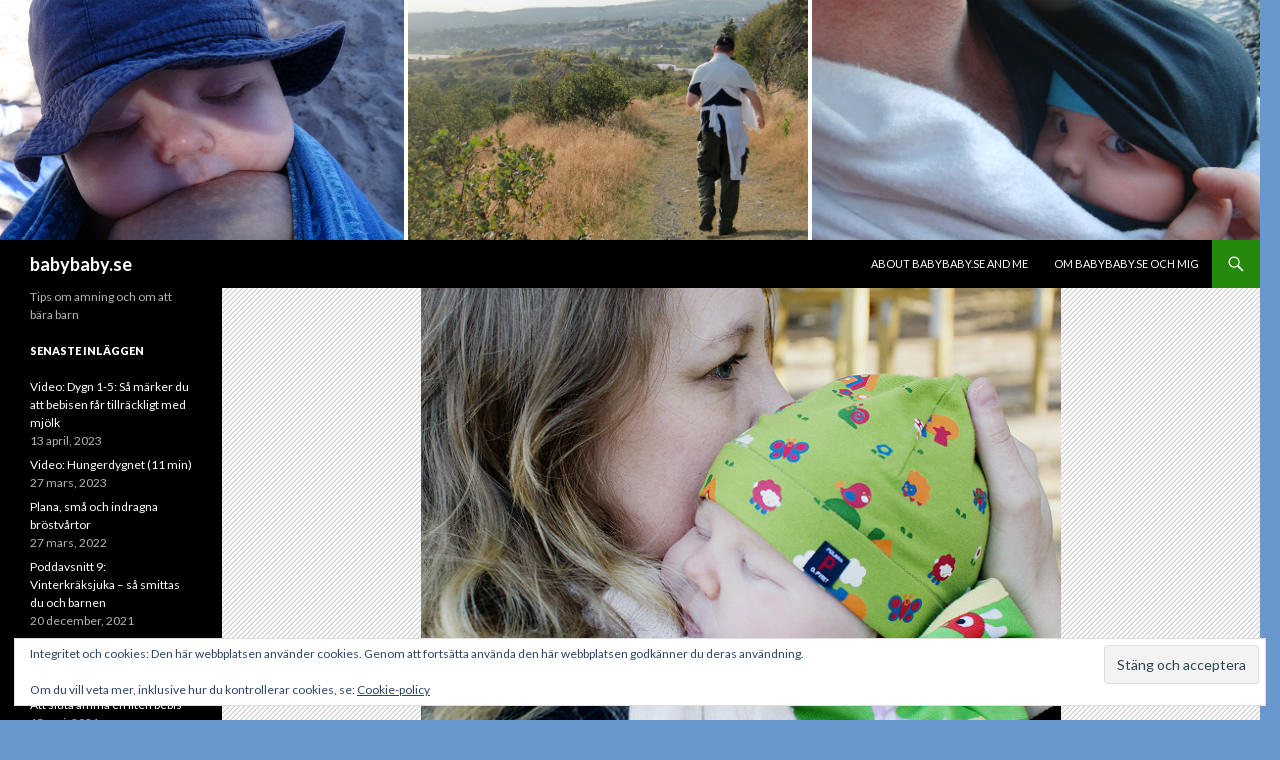

--- FILE ---
content_type: text/html; charset=UTF-8
request_url: https://www.babybaby.se/2017/08/amma-mer-och-tillaggsmata-mindre-har-hittar-du-pepp-och-supertips/
body_size: 37029
content:
<!DOCTYPE html>
<!--[if IE 7]>
<html class="ie ie7" lang="sv-SE">
<![endif]-->
<!--[if IE 8]>
<html class="ie ie8" lang="sv-SE">
<![endif]-->
<!--[if !(IE 7) & !(IE 8)]><!-->
<html lang="sv-SE">
<!--<![endif]-->
<head>
	<meta charset="UTF-8">
	<meta name="viewport" content="width=device-width">
	<title>Amma mer och tilläggsmata mindre – här hittar du pepp och supertips! - babybaby.se</title>
	<link rel="profile" href="https://gmpg.org/xfn/11">
	<link rel="pingback" href="https://www.babybaby.se/xmlrpc.php">
	<!--[if lt IE 9]>
	<script src="https://www.babybaby.se/wp-content/themes/twentyfourteen/js/html5.js?ver=3.7.0"></script>
	<![endif]-->
	<meta name='robots' content='index, follow, max-image-preview:large, max-snippet:-1, max-video-preview:-1' />

	<!-- This site is optimized with the Yoast SEO plugin v26.7 - https://yoast.com/wordpress/plugins/seo/ -->
	<meta name="description" content="AMNING. Läs tips om att tilläggsmata mindre och amma mer. Att komma tillbaka till helamning – eller åtminstone mer amning – blir lättare med rätt fakta." />
	<link rel="canonical" href="https://www.babybaby.se/2017/08/amma-mer-och-tillaggsmata-mindre-har-hittar-du-pepp-och-supertips/" />
	<meta property="og:locale" content="sv_SE" />
	<meta property="og:type" content="article" />
	<meta property="og:title" content="Amma mer och tilläggsmata mindre – här hittar du pepp och supertips! - babybaby.se" />
	<meta property="og:description" content="AMNING. Läs tips om att tilläggsmata mindre och amma mer. Att komma tillbaka till helamning – eller åtminstone mer amning – blir lättare med rätt fakta." />
	<meta property="og:url" content="https://www.babybaby.se/2017/08/amma-mer-och-tillaggsmata-mindre-har-hittar-du-pepp-och-supertips/" />
	<meta property="og:site_name" content="babybaby.se" />
	<meta property="article:publisher" content="https://www.facebook.com/babybabyse/" />
	<meta property="article:published_time" content="2017-08-29T10:07:53+00:00" />
	<meta property="article:modified_time" content="2023-02-06T14:31:25+00:00" />
	<meta property="og:image" content="https://www.babybaby.se/wp-content/uploads/2017/08/babybabyse_amma_mer_tillaggsmata_mindre_BARN2_1_640.jpg" />
	<meta property="og:image:width" content="640" />
	<meta property="og:image:height" content="480" />
	<meta property="og:image:type" content="image/jpeg" />
	<meta name="author" content="babybaby" />
	<meta name="twitter:card" content="summary_large_image" />
	<script type="application/ld+json" class="yoast-schema-graph">{"@context":"https://schema.org","@graph":[{"@type":"Article","@id":"https://www.babybaby.se/2017/08/amma-mer-och-tillaggsmata-mindre-har-hittar-du-pepp-och-supertips/#article","isPartOf":{"@id":"https://www.babybaby.se/2017/08/amma-mer-och-tillaggsmata-mindre-har-hittar-du-pepp-och-supertips/"},"author":{"name":"babybaby","@id":"https://www.babybaby.se/#/schema/person/184cf3ac2502275f2e0be15f1cb3eecb"},"headline":"Amma mer och tilläggsmata mindre – här hittar du pepp och supertips!","datePublished":"2017-08-29T10:07:53+00:00","dateModified":"2023-02-06T14:31:25+00:00","mainEntityOfPage":{"@id":"https://www.babybaby.se/2017/08/amma-mer-och-tillaggsmata-mindre-har-hittar-du-pepp-och-supertips/"},"wordCount":6046,"commentCount":8,"image":{"@id":"https://www.babybaby.se/2017/08/amma-mer-och-tillaggsmata-mindre-har-hittar-du-pepp-och-supertips/#primaryimage"},"thumbnailUrl":"https://www.babybaby.se/wp-content/uploads/2017/08/babybabyse_amma_mer_tillaggsmata_mindre_BARN2_1_640.jpg","keywords":["amningsproblem"],"articleSection":["Amning"],"inLanguage":"sv-SE","potentialAction":[{"@type":"CommentAction","name":"Comment","target":["https://www.babybaby.se/2017/08/amma-mer-och-tillaggsmata-mindre-har-hittar-du-pepp-och-supertips/#respond"]}]},{"@type":"WebPage","@id":"https://www.babybaby.se/2017/08/amma-mer-och-tillaggsmata-mindre-har-hittar-du-pepp-och-supertips/","url":"https://www.babybaby.se/2017/08/amma-mer-och-tillaggsmata-mindre-har-hittar-du-pepp-och-supertips/","name":"Amma mer och tilläggsmata mindre – här hittar du pepp och supertips! - babybaby.se","isPartOf":{"@id":"https://www.babybaby.se/#website"},"primaryImageOfPage":{"@id":"https://www.babybaby.se/2017/08/amma-mer-och-tillaggsmata-mindre-har-hittar-du-pepp-och-supertips/#primaryimage"},"image":{"@id":"https://www.babybaby.se/2017/08/amma-mer-och-tillaggsmata-mindre-har-hittar-du-pepp-och-supertips/#primaryimage"},"thumbnailUrl":"https://www.babybaby.se/wp-content/uploads/2017/08/babybabyse_amma_mer_tillaggsmata_mindre_BARN2_1_640.jpg","datePublished":"2017-08-29T10:07:53+00:00","dateModified":"2023-02-06T14:31:25+00:00","author":{"@id":"https://www.babybaby.se/#/schema/person/184cf3ac2502275f2e0be15f1cb3eecb"},"description":"AMNING. Läs tips om att tilläggsmata mindre och amma mer. Att komma tillbaka till helamning – eller åtminstone mer amning – blir lättare med rätt fakta.","breadcrumb":{"@id":"https://www.babybaby.se/2017/08/amma-mer-och-tillaggsmata-mindre-har-hittar-du-pepp-och-supertips/#breadcrumb"},"inLanguage":"sv-SE","potentialAction":[{"@type":"ReadAction","target":["https://www.babybaby.se/2017/08/amma-mer-och-tillaggsmata-mindre-har-hittar-du-pepp-och-supertips/"]}]},{"@type":"ImageObject","inLanguage":"sv-SE","@id":"https://www.babybaby.se/2017/08/amma-mer-och-tillaggsmata-mindre-har-hittar-du-pepp-och-supertips/#primaryimage","url":"https://www.babybaby.se/wp-content/uploads/2017/08/babybabyse_amma_mer_tillaggsmata_mindre_BARN2_1_640.jpg","contentUrl":"https://www.babybaby.se/wp-content/uploads/2017/08/babybabyse_amma_mer_tillaggsmata_mindre_BARN2_1_640.jpg","width":640,"height":480},{"@type":"BreadcrumbList","@id":"https://www.babybaby.se/2017/08/amma-mer-och-tillaggsmata-mindre-har-hittar-du-pepp-och-supertips/#breadcrumb","itemListElement":[{"@type":"ListItem","position":1,"name":"Hem","item":"https://www.babybaby.se/"},{"@type":"ListItem","position":2,"name":"Amma mer och tilläggsmata mindre – här hittar du pepp och supertips!"}]},{"@type":"WebSite","@id":"https://www.babybaby.se/#website","url":"https://www.babybaby.se/","name":"babybaby.se","description":"Tips om amning och om att bära barn","potentialAction":[{"@type":"SearchAction","target":{"@type":"EntryPoint","urlTemplate":"https://www.babybaby.se/?s={search_term_string}"},"query-input":{"@type":"PropertyValueSpecification","valueRequired":true,"valueName":"search_term_string"}}],"inLanguage":"sv-SE"},{"@type":"Person","@id":"https://www.babybaby.se/#/schema/person/184cf3ac2502275f2e0be15f1cb3eecb","name":"babybaby","image":{"@type":"ImageObject","inLanguage":"sv-SE","@id":"https://www.babybaby.se/#/schema/person/image/","url":"https://secure.gravatar.com/avatar/0ffe370d07acd481491ff6462f57d1fa35d970c52274aee46830340c11ea8b6e?s=96&d=monsterid&r=g","contentUrl":"https://secure.gravatar.com/avatar/0ffe370d07acd481491ff6462f57d1fa35d970c52274aee46830340c11ea8b6e?s=96&d=monsterid&r=g","caption":"babybaby"},"description":"Jag skriver om barn, framför allt om amning och om att bära barn. Jag vill dela med mig av tips som jag själv hade velat ha innan vi fick vårt första barn.","sameAs":["http://www.babybaby.se"],"url":"https://www.babybaby.se/author/lisen/"}]}</script>
	<!-- / Yoast SEO plugin. -->


<link rel='dns-prefetch' href='//www.google.com' />
<link rel='dns-prefetch' href='//secure.gravatar.com' />
<link rel='dns-prefetch' href='//stats.wp.com' />
<link rel='dns-prefetch' href='//fonts.googleapis.com' />
<link rel='dns-prefetch' href='//v0.wordpress.com' />
<link href='https://fonts.gstatic.com' crossorigin rel='preconnect' />
<link rel="alternate" type="application/rss+xml" title="babybaby.se &raquo; Webbflöde" href="https://www.babybaby.se/feed/" />
<link rel="alternate" type="application/rss+xml" title="babybaby.se &raquo; Kommentarsflöde" href="https://www.babybaby.se/comments/feed/" />
<link rel="alternate" type="application/rss+xml" title="babybaby.se &raquo; Kommentarsflöde för Amma mer och tilläggsmata mindre – här hittar du pepp och supertips!" href="https://www.babybaby.se/2017/08/amma-mer-och-tillaggsmata-mindre-har-hittar-du-pepp-och-supertips/feed/" />
<link rel="alternate" title="oEmbed (JSON)" type="application/json+oembed" href="https://www.babybaby.se/wp-json/oembed/1.0/embed?url=https%3A%2F%2Fwww.babybaby.se%2F2017%2F08%2Famma-mer-och-tillaggsmata-mindre-har-hittar-du-pepp-och-supertips%2F" />
<link rel="alternate" title="oEmbed (XML)" type="text/xml+oembed" href="https://www.babybaby.se/wp-json/oembed/1.0/embed?url=https%3A%2F%2Fwww.babybaby.se%2F2017%2F08%2Famma-mer-och-tillaggsmata-mindre-har-hittar-du-pepp-och-supertips%2F&#038;format=xml" />
		<!-- This site uses the Google Analytics by ExactMetrics plugin v8.11.1 - Using Analytics tracking - https://www.exactmetrics.com/ -->
		<!-- Note: ExactMetrics is not currently configured on this site. The site owner needs to authenticate with Google Analytics in the ExactMetrics settings panel. -->
					<!-- No tracking code set -->
				<!-- / Google Analytics by ExactMetrics -->
		<style id='wp-img-auto-sizes-contain-inline-css'>
img:is([sizes=auto i],[sizes^="auto," i]){contain-intrinsic-size:3000px 1500px}
/*# sourceURL=wp-img-auto-sizes-contain-inline-css */
</style>
<link rel='stylesheet' id='twentyfourteen-jetpack-css' href='https://www.babybaby.se/wp-content/plugins/jetpack/modules/theme-tools/compat/twentyfourteen.css?ver=15.4' media='all' />
<link rel='stylesheet' id='jetpack_related-posts-css' href='https://www.babybaby.se/wp-content/plugins/jetpack/modules/related-posts/related-posts.css?ver=20240116' media='all' />
<style id='wp-emoji-styles-inline-css'>

	img.wp-smiley, img.emoji {
		display: inline !important;
		border: none !important;
		box-shadow: none !important;
		height: 1em !important;
		width: 1em !important;
		margin: 0 0.07em !important;
		vertical-align: -0.1em !important;
		background: none !important;
		padding: 0 !important;
	}
/*# sourceURL=wp-emoji-styles-inline-css */
</style>
<style id='wp-block-library-inline-css'>
:root{--wp-block-synced-color:#7a00df;--wp-block-synced-color--rgb:122,0,223;--wp-bound-block-color:var(--wp-block-synced-color);--wp-editor-canvas-background:#ddd;--wp-admin-theme-color:#007cba;--wp-admin-theme-color--rgb:0,124,186;--wp-admin-theme-color-darker-10:#006ba1;--wp-admin-theme-color-darker-10--rgb:0,107,160.5;--wp-admin-theme-color-darker-20:#005a87;--wp-admin-theme-color-darker-20--rgb:0,90,135;--wp-admin-border-width-focus:2px}@media (min-resolution:192dpi){:root{--wp-admin-border-width-focus:1.5px}}.wp-element-button{cursor:pointer}:root .has-very-light-gray-background-color{background-color:#eee}:root .has-very-dark-gray-background-color{background-color:#313131}:root .has-very-light-gray-color{color:#eee}:root .has-very-dark-gray-color{color:#313131}:root .has-vivid-green-cyan-to-vivid-cyan-blue-gradient-background{background:linear-gradient(135deg,#00d084,#0693e3)}:root .has-purple-crush-gradient-background{background:linear-gradient(135deg,#34e2e4,#4721fb 50%,#ab1dfe)}:root .has-hazy-dawn-gradient-background{background:linear-gradient(135deg,#faaca8,#dad0ec)}:root .has-subdued-olive-gradient-background{background:linear-gradient(135deg,#fafae1,#67a671)}:root .has-atomic-cream-gradient-background{background:linear-gradient(135deg,#fdd79a,#004a59)}:root .has-nightshade-gradient-background{background:linear-gradient(135deg,#330968,#31cdcf)}:root .has-midnight-gradient-background{background:linear-gradient(135deg,#020381,#2874fc)}:root{--wp--preset--font-size--normal:16px;--wp--preset--font-size--huge:42px}.has-regular-font-size{font-size:1em}.has-larger-font-size{font-size:2.625em}.has-normal-font-size{font-size:var(--wp--preset--font-size--normal)}.has-huge-font-size{font-size:var(--wp--preset--font-size--huge)}.has-text-align-center{text-align:center}.has-text-align-left{text-align:left}.has-text-align-right{text-align:right}.has-fit-text{white-space:nowrap!important}#end-resizable-editor-section{display:none}.aligncenter{clear:both}.items-justified-left{justify-content:flex-start}.items-justified-center{justify-content:center}.items-justified-right{justify-content:flex-end}.items-justified-space-between{justify-content:space-between}.screen-reader-text{border:0;clip-path:inset(50%);height:1px;margin:-1px;overflow:hidden;padding:0;position:absolute;width:1px;word-wrap:normal!important}.screen-reader-text:focus{background-color:#ddd;clip-path:none;color:#444;display:block;font-size:1em;height:auto;left:5px;line-height:normal;padding:15px 23px 14px;text-decoration:none;top:5px;width:auto;z-index:100000}html :where(.has-border-color){border-style:solid}html :where([style*=border-top-color]){border-top-style:solid}html :where([style*=border-right-color]){border-right-style:solid}html :where([style*=border-bottom-color]){border-bottom-style:solid}html :where([style*=border-left-color]){border-left-style:solid}html :where([style*=border-width]){border-style:solid}html :where([style*=border-top-width]){border-top-style:solid}html :where([style*=border-right-width]){border-right-style:solid}html :where([style*=border-bottom-width]){border-bottom-style:solid}html :where([style*=border-left-width]){border-left-style:solid}html :where(img[class*=wp-image-]){height:auto;max-width:100%}:where(figure){margin:0 0 1em}html :where(.is-position-sticky){--wp-admin--admin-bar--position-offset:var(--wp-admin--admin-bar--height,0px)}@media screen and (max-width:600px){html :where(.is-position-sticky){--wp-admin--admin-bar--position-offset:0px}}

/*# sourceURL=wp-block-library-inline-css */
</style><style id='global-styles-inline-css'>
:root{--wp--preset--aspect-ratio--square: 1;--wp--preset--aspect-ratio--4-3: 4/3;--wp--preset--aspect-ratio--3-4: 3/4;--wp--preset--aspect-ratio--3-2: 3/2;--wp--preset--aspect-ratio--2-3: 2/3;--wp--preset--aspect-ratio--16-9: 16/9;--wp--preset--aspect-ratio--9-16: 9/16;--wp--preset--color--black: #000;--wp--preset--color--cyan-bluish-gray: #abb8c3;--wp--preset--color--white: #fff;--wp--preset--color--pale-pink: #f78da7;--wp--preset--color--vivid-red: #cf2e2e;--wp--preset--color--luminous-vivid-orange: #ff6900;--wp--preset--color--luminous-vivid-amber: #fcb900;--wp--preset--color--light-green-cyan: #7bdcb5;--wp--preset--color--vivid-green-cyan: #00d084;--wp--preset--color--pale-cyan-blue: #8ed1fc;--wp--preset--color--vivid-cyan-blue: #0693e3;--wp--preset--color--vivid-purple: #9b51e0;--wp--preset--color--green: #24890d;--wp--preset--color--dark-gray: #2b2b2b;--wp--preset--color--medium-gray: #767676;--wp--preset--color--light-gray: #f5f5f5;--wp--preset--gradient--vivid-cyan-blue-to-vivid-purple: linear-gradient(135deg,rgb(6,147,227) 0%,rgb(155,81,224) 100%);--wp--preset--gradient--light-green-cyan-to-vivid-green-cyan: linear-gradient(135deg,rgb(122,220,180) 0%,rgb(0,208,130) 100%);--wp--preset--gradient--luminous-vivid-amber-to-luminous-vivid-orange: linear-gradient(135deg,rgb(252,185,0) 0%,rgb(255,105,0) 100%);--wp--preset--gradient--luminous-vivid-orange-to-vivid-red: linear-gradient(135deg,rgb(255,105,0) 0%,rgb(207,46,46) 100%);--wp--preset--gradient--very-light-gray-to-cyan-bluish-gray: linear-gradient(135deg,rgb(238,238,238) 0%,rgb(169,184,195) 100%);--wp--preset--gradient--cool-to-warm-spectrum: linear-gradient(135deg,rgb(74,234,220) 0%,rgb(151,120,209) 20%,rgb(207,42,186) 40%,rgb(238,44,130) 60%,rgb(251,105,98) 80%,rgb(254,248,76) 100%);--wp--preset--gradient--blush-light-purple: linear-gradient(135deg,rgb(255,206,236) 0%,rgb(152,150,240) 100%);--wp--preset--gradient--blush-bordeaux: linear-gradient(135deg,rgb(254,205,165) 0%,rgb(254,45,45) 50%,rgb(107,0,62) 100%);--wp--preset--gradient--luminous-dusk: linear-gradient(135deg,rgb(255,203,112) 0%,rgb(199,81,192) 50%,rgb(65,88,208) 100%);--wp--preset--gradient--pale-ocean: linear-gradient(135deg,rgb(255,245,203) 0%,rgb(182,227,212) 50%,rgb(51,167,181) 100%);--wp--preset--gradient--electric-grass: linear-gradient(135deg,rgb(202,248,128) 0%,rgb(113,206,126) 100%);--wp--preset--gradient--midnight: linear-gradient(135deg,rgb(2,3,129) 0%,rgb(40,116,252) 100%);--wp--preset--font-size--small: 13px;--wp--preset--font-size--medium: 20px;--wp--preset--font-size--large: 36px;--wp--preset--font-size--x-large: 42px;--wp--preset--spacing--20: 0.44rem;--wp--preset--spacing--30: 0.67rem;--wp--preset--spacing--40: 1rem;--wp--preset--spacing--50: 1.5rem;--wp--preset--spacing--60: 2.25rem;--wp--preset--spacing--70: 3.38rem;--wp--preset--spacing--80: 5.06rem;--wp--preset--shadow--natural: 6px 6px 9px rgba(0, 0, 0, 0.2);--wp--preset--shadow--deep: 12px 12px 50px rgba(0, 0, 0, 0.4);--wp--preset--shadow--sharp: 6px 6px 0px rgba(0, 0, 0, 0.2);--wp--preset--shadow--outlined: 6px 6px 0px -3px rgb(255, 255, 255), 6px 6px rgb(0, 0, 0);--wp--preset--shadow--crisp: 6px 6px 0px rgb(0, 0, 0);}:where(.is-layout-flex){gap: 0.5em;}:where(.is-layout-grid){gap: 0.5em;}body .is-layout-flex{display: flex;}.is-layout-flex{flex-wrap: wrap;align-items: center;}.is-layout-flex > :is(*, div){margin: 0;}body .is-layout-grid{display: grid;}.is-layout-grid > :is(*, div){margin: 0;}:where(.wp-block-columns.is-layout-flex){gap: 2em;}:where(.wp-block-columns.is-layout-grid){gap: 2em;}:where(.wp-block-post-template.is-layout-flex){gap: 1.25em;}:where(.wp-block-post-template.is-layout-grid){gap: 1.25em;}.has-black-color{color: var(--wp--preset--color--black) !important;}.has-cyan-bluish-gray-color{color: var(--wp--preset--color--cyan-bluish-gray) !important;}.has-white-color{color: var(--wp--preset--color--white) !important;}.has-pale-pink-color{color: var(--wp--preset--color--pale-pink) !important;}.has-vivid-red-color{color: var(--wp--preset--color--vivid-red) !important;}.has-luminous-vivid-orange-color{color: var(--wp--preset--color--luminous-vivid-orange) !important;}.has-luminous-vivid-amber-color{color: var(--wp--preset--color--luminous-vivid-amber) !important;}.has-light-green-cyan-color{color: var(--wp--preset--color--light-green-cyan) !important;}.has-vivid-green-cyan-color{color: var(--wp--preset--color--vivid-green-cyan) !important;}.has-pale-cyan-blue-color{color: var(--wp--preset--color--pale-cyan-blue) !important;}.has-vivid-cyan-blue-color{color: var(--wp--preset--color--vivid-cyan-blue) !important;}.has-vivid-purple-color{color: var(--wp--preset--color--vivid-purple) !important;}.has-black-background-color{background-color: var(--wp--preset--color--black) !important;}.has-cyan-bluish-gray-background-color{background-color: var(--wp--preset--color--cyan-bluish-gray) !important;}.has-white-background-color{background-color: var(--wp--preset--color--white) !important;}.has-pale-pink-background-color{background-color: var(--wp--preset--color--pale-pink) !important;}.has-vivid-red-background-color{background-color: var(--wp--preset--color--vivid-red) !important;}.has-luminous-vivid-orange-background-color{background-color: var(--wp--preset--color--luminous-vivid-orange) !important;}.has-luminous-vivid-amber-background-color{background-color: var(--wp--preset--color--luminous-vivid-amber) !important;}.has-light-green-cyan-background-color{background-color: var(--wp--preset--color--light-green-cyan) !important;}.has-vivid-green-cyan-background-color{background-color: var(--wp--preset--color--vivid-green-cyan) !important;}.has-pale-cyan-blue-background-color{background-color: var(--wp--preset--color--pale-cyan-blue) !important;}.has-vivid-cyan-blue-background-color{background-color: var(--wp--preset--color--vivid-cyan-blue) !important;}.has-vivid-purple-background-color{background-color: var(--wp--preset--color--vivid-purple) !important;}.has-black-border-color{border-color: var(--wp--preset--color--black) !important;}.has-cyan-bluish-gray-border-color{border-color: var(--wp--preset--color--cyan-bluish-gray) !important;}.has-white-border-color{border-color: var(--wp--preset--color--white) !important;}.has-pale-pink-border-color{border-color: var(--wp--preset--color--pale-pink) !important;}.has-vivid-red-border-color{border-color: var(--wp--preset--color--vivid-red) !important;}.has-luminous-vivid-orange-border-color{border-color: var(--wp--preset--color--luminous-vivid-orange) !important;}.has-luminous-vivid-amber-border-color{border-color: var(--wp--preset--color--luminous-vivid-amber) !important;}.has-light-green-cyan-border-color{border-color: var(--wp--preset--color--light-green-cyan) !important;}.has-vivid-green-cyan-border-color{border-color: var(--wp--preset--color--vivid-green-cyan) !important;}.has-pale-cyan-blue-border-color{border-color: var(--wp--preset--color--pale-cyan-blue) !important;}.has-vivid-cyan-blue-border-color{border-color: var(--wp--preset--color--vivid-cyan-blue) !important;}.has-vivid-purple-border-color{border-color: var(--wp--preset--color--vivid-purple) !important;}.has-vivid-cyan-blue-to-vivid-purple-gradient-background{background: var(--wp--preset--gradient--vivid-cyan-blue-to-vivid-purple) !important;}.has-light-green-cyan-to-vivid-green-cyan-gradient-background{background: var(--wp--preset--gradient--light-green-cyan-to-vivid-green-cyan) !important;}.has-luminous-vivid-amber-to-luminous-vivid-orange-gradient-background{background: var(--wp--preset--gradient--luminous-vivid-amber-to-luminous-vivid-orange) !important;}.has-luminous-vivid-orange-to-vivid-red-gradient-background{background: var(--wp--preset--gradient--luminous-vivid-orange-to-vivid-red) !important;}.has-very-light-gray-to-cyan-bluish-gray-gradient-background{background: var(--wp--preset--gradient--very-light-gray-to-cyan-bluish-gray) !important;}.has-cool-to-warm-spectrum-gradient-background{background: var(--wp--preset--gradient--cool-to-warm-spectrum) !important;}.has-blush-light-purple-gradient-background{background: var(--wp--preset--gradient--blush-light-purple) !important;}.has-blush-bordeaux-gradient-background{background: var(--wp--preset--gradient--blush-bordeaux) !important;}.has-luminous-dusk-gradient-background{background: var(--wp--preset--gradient--luminous-dusk) !important;}.has-pale-ocean-gradient-background{background: var(--wp--preset--gradient--pale-ocean) !important;}.has-electric-grass-gradient-background{background: var(--wp--preset--gradient--electric-grass) !important;}.has-midnight-gradient-background{background: var(--wp--preset--gradient--midnight) !important;}.has-small-font-size{font-size: var(--wp--preset--font-size--small) !important;}.has-medium-font-size{font-size: var(--wp--preset--font-size--medium) !important;}.has-large-font-size{font-size: var(--wp--preset--font-size--large) !important;}.has-x-large-font-size{font-size: var(--wp--preset--font-size--x-large) !important;}
/*# sourceURL=global-styles-inline-css */
</style>

<style id='classic-theme-styles-inline-css'>
/*! This file is auto-generated */
.wp-block-button__link{color:#fff;background-color:#32373c;border-radius:9999px;box-shadow:none;text-decoration:none;padding:calc(.667em + 2px) calc(1.333em + 2px);font-size:1.125em}.wp-block-file__button{background:#32373c;color:#fff;text-decoration:none}
/*# sourceURL=/wp-includes/css/classic-themes.min.css */
</style>
<link rel='stylesheet' id='taxonomy-image-plugin-public-css' href='https://www.babybaby.se/wp-content/plugins/taxonomy-images/css/style.css?ver=0.9.6' media='screen' />
<link rel='stylesheet' id='twentyfourteen-lato-css' href='https://fonts.googleapis.com/css?family=Lato%3A300%2C400%2C700%2C900%2C300italic%2C400italic%2C700italic&#038;subset=latin%2Clatin-ext&#038;display=fallback' media='all' />
<link rel='stylesheet' id='genericons-css' href='https://www.babybaby.se/wp-content/plugins/jetpack/_inc/genericons/genericons/genericons.css?ver=3.1' media='all' />
<link rel='stylesheet' id='twentyfourteen-style-css' href='https://www.babybaby.se/wp-content/themes/twentyfourteen/style.css?ver=20221101' media='all' />
<link rel='stylesheet' id='twentyfourteen-block-style-css' href='https://www.babybaby.se/wp-content/themes/twentyfourteen/css/blocks.css?ver=20210622' media='all' />
<link rel='stylesheet' id='jetpack-subscriptions-css' href='https://www.babybaby.se/wp-content/plugins/jetpack/_inc/build/subscriptions/subscriptions.min.css?ver=15.4' media='all' />
<link rel='stylesheet' id='sharedaddy-css' href='https://www.babybaby.se/wp-content/plugins/jetpack/modules/sharedaddy/sharing.css?ver=15.4' media='all' />
<link rel='stylesheet' id='social-logos-css' href='https://www.babybaby.se/wp-content/plugins/jetpack/_inc/social-logos/social-logos.min.css?ver=15.4' media='all' />
<script id="jetpack_related-posts-js-extra">
var related_posts_js_options = {"post_heading":"h4"};
//# sourceURL=jetpack_related-posts-js-extra
</script>
<script src="https://www.babybaby.se/wp-content/plugins/jetpack/_inc/build/related-posts/related-posts.min.js?ver=20240116" id="jetpack_related-posts-js"></script>
<script src="https://www.babybaby.se/wp-includes/js/jquery/jquery.min.js?ver=3.7.1" id="jquery-core-js"></script>
<script src="https://www.babybaby.se/wp-includes/js/jquery/jquery-migrate.min.js?ver=3.4.1" id="jquery-migrate-js"></script>
<link rel="https://api.w.org/" href="https://www.babybaby.se/wp-json/" /><link rel="alternate" title="JSON" type="application/json" href="https://www.babybaby.se/wp-json/wp/v2/posts/11361" /><link rel="EditURI" type="application/rsd+xml" title="RSD" href="https://www.babybaby.se/xmlrpc.php?rsd" />
<link rel='shortlink' href='https://wp.me/p5UruV-2Xf' />
<script async src="//pagead2.googlesyndication.com/pagead/js/adsbygoogle.js"></script>
<script>
  (adsbygoogle = window.adsbygoogle || []).push({
    google_ad_client: "ca-pub-8364887096659224",
    enable_page_level_ads: true
  });
</script>	<style>img#wpstats{display:none}</style>
		<style>.recentcomments a{display:inline !important;padding:0 !important;margin:0 !important;}</style>		<style type="text/css" id="twentyfourteen-header-css">
				.site-title a {
			color: #ffffff;
		}
		</style>
		<style id="custom-background-css">
body.custom-background { background-color: #6998ce; }
</style>
	<style type="text/css">.inv-recaptcha-holder {
    margin: 25px 0;
}</style><link rel="icon" href="https://www.babybaby.se/wp-content/uploads/2015/04/cropped-webbikon_testbild2-55206378v1_site_icon-32x32.png" sizes="32x32" />
<link rel="icon" href="https://www.babybaby.se/wp-content/uploads/2015/04/cropped-webbikon_testbild2-55206378v1_site_icon-192x192.png" sizes="192x192" />
<link rel="apple-touch-icon" href="https://www.babybaby.se/wp-content/uploads/2015/04/cropped-webbikon_testbild2-55206378v1_site_icon-180x180.png" />
<meta name="msapplication-TileImage" content="https://www.babybaby.se/wp-content/uploads/2015/04/cropped-webbikon_testbild2-55206378v1_site_icon-270x270.png" />
		<style id="wp-custom-css">
			.site-info { display: none; }		</style>
		<link rel='stylesheet' id='eu-cookie-law-style-css' href='https://www.babybaby.se/wp-content/plugins/jetpack/modules/widgets/eu-cookie-law/style.css?ver=15.4' media='all' />
</head>

<body class="wp-singular post-template-default single single-post postid-11361 single-format-standard custom-background wp-embed-responsive wp-theme-twentyfourteen group-blog header-image full-width singular">
<div id="page" class="hfeed site">
		<div id="site-header">
		<a href="https://www.babybaby.se/" rel="home">
			<img src="https://www.babybaby.se/wp-content/uploads/2015/01/omslag2ny.jpg" width="1260" height="240" alt="babybaby.se" />
		</a>
	</div>
	
	<header id="masthead" class="site-header">
		<div class="header-main">
			<h1 class="site-title"><a href="https://www.babybaby.se/" rel="home">babybaby.se</a></h1>

			<div class="search-toggle">
				<a href="#search-container" class="screen-reader-text" aria-expanded="false" aria-controls="search-container">Sök</a>
			</div>

			<nav id="primary-navigation" class="site-navigation primary-navigation">
				<button class="menu-toggle">Primär meny</button>
				<a class="screen-reader-text skip-link" href="#content">Hoppa till innehåll</a>
				<div id="primary-menu" class="nav-menu"><ul>
<li class="page_item page-item-2875"><a href="https://www.babybaby.se/about-babybaby-se-and-me/">About babybaby.se and me</a></li>
<li class="page_item page-item-1638"><a href="https://www.babybaby.se/om-babybaby-se-och-mig/">Om babybaby.se och mig</a></li>
</ul></div>
			</nav>
		</div>

		<div id="search-container" class="search-box-wrapper hide">
			<div class="search-box">
				<form role="search" method="get" class="search-form" action="https://www.babybaby.se/">
				<label>
					<span class="screen-reader-text">Sök efter:</span>
					<input type="search" class="search-field" placeholder="Sök …" value="" name="s" />
				</label>
				<input type="submit" class="search-submit" value="Sök" />
			</form>			</div>
		</div>
	</header><!-- #masthead -->

	<div id="main" class="site-main">

	<div id="primary" class="content-area">
		<div id="content" class="site-content" role="main">
			
<article id="post-11361" class="post-11361 post type-post status-publish format-standard has-post-thumbnail hentry category-amning tag-amningsproblem">
	
		<div class="post-thumbnail">
			<img width="640" height="480" src="https://www.babybaby.se/wp-content/uploads/2017/08/babybabyse_amma_mer_tillaggsmata_mindre_BARN2_1_640.jpg" class="attachment-twentyfourteen-full-width size-twentyfourteen-full-width wp-post-image" alt="" decoding="async" fetchpriority="high" srcset="https://www.babybaby.se/wp-content/uploads/2017/08/babybabyse_amma_mer_tillaggsmata_mindre_BARN2_1_640.jpg 640w, https://www.babybaby.se/wp-content/uploads/2017/08/babybabyse_amma_mer_tillaggsmata_mindre_BARN2_1_640-300x225.jpg 300w" sizes="(max-width: 640px) 100vw, 640px" />		</div>

		
	<header class="entry-header">
				<div class="entry-meta">
			<span class="cat-links"><a href="https://www.babybaby.se/category/amning/" rel="category tag">Amning</a></span>
		</div>
			<h1 class="entry-title">Amma mer och tilläggsmata mindre – här hittar du pepp och supertips!</h1>
		<div class="entry-meta">
			<span class="entry-date"><a href="https://www.babybaby.se/2017/08/amma-mer-och-tillaggsmata-mindre-har-hittar-du-pepp-och-supertips/" rel="bookmark"><time class="entry-date" datetime="2017-08-29T12:07:53+02:00">29 augusti, 2017</time></a></span> <span class="byline"><span class="author vcard"><a class="url fn n" href="https://www.babybaby.se/author/lisen/" rel="author">babybaby</a></span></span>			<span class="comments-link"><a href="https://www.babybaby.se/2017/08/amma-mer-och-tillaggsmata-mindre-har-hittar-du-pepp-och-supertips/#comments">8 kommentarer</a></span>
						</div><!-- .entry-meta -->
	</header><!-- .entry-header -->

		<div class="entry-content">
		<p><b>AMNINGTIPS I MÄNGDER! </b>Det här är<strong> en faktaspäckad och personlig text</strong> om att trappa upp amning och fasa ut tillägg efter en trasslig eller seg start på amningen.</p>
<p><img decoding="async" class="aligncenter wp-image-11847 size-full" src="http://www.babybaby.se/wp-content/uploads/2017/08/babybabyse_amma_mer_tillaggsmata_mindre_BARN2_2.jpg" alt="Tilläggsmata mindre, ge mindre ersättning. Liten bebis sover på mammans axel, utomhus." width="600" height="380" srcset="https://www.babybaby.se/wp-content/uploads/2017/08/babybabyse_amma_mer_tillaggsmata_mindre_BARN2_2.jpg 600w, https://www.babybaby.se/wp-content/uploads/2017/08/babybabyse_amma_mer_tillaggsmata_mindre_BARN2_2-300x190.jpg 300w" sizes="(max-width: 600px) 100vw, 600px" /></p>
<p>Här listar jag de <em>i mitt tycke</em> bästa <strong>peppande tillropen</strong>, <strong>upplysningarna</strong> och <span style="color: #ff0000;"><strong>supertipsen</strong><span style="color: #000000;">! Kort sagt: Jag radar upp <em>de saker jag själv hade haft nytta och glädje av att höra.</em></span></span></p>
<p><strong>Läs även</strong>: <strong><a href="http://www.babybaby.se/2017/09/lista-de-5-mest-forvirrande-sakerna-med-amning-och-hur-man-begriper-sig-pa-dem/" target="_blank" rel="noopener">Lista: De fem mest förvirrande sakerna med amning (och hur man begriper sig på dem)</a></strong>.</p>
<p><span id="more-11361"></span></p>
<p><strong>Detta blogginlägg är ett försök</strong> att svara på de frågor – och fylla de kunskapsluckor – som jag själv hade som förstagångsförälder. Jag tänker att jag inte är ensam om att ha haft de här frågorna och att svaren kanske kan hjälpa någon annan. Ungefär så här hade jag formulerat mig om jag hade skrivit till en amningsexpert och bett om råd (tyvärr gjorde jag inte det) när vi var nyblivna föräldrar:</p>
<p><img decoding="async" class="aligncenter wp-image-11843 size-full" src="http://www.babybaby.se/wp-content/uploads/2017/08/babybabyse_amma_mer_tillaggsmata_mindre_3generationer3.jpg" alt="Tilläggsmata mindre, ge mindre ersättning. Nyfödd bebis i famnen på mamma. Mormor och gammelmormor tittar på bebisen." width="600" height="380" srcset="https://www.babybaby.se/wp-content/uploads/2017/08/babybabyse_amma_mer_tillaggsmata_mindre_3generationer3.jpg 600w, https://www.babybaby.se/wp-content/uploads/2017/08/babybabyse_amma_mer_tillaggsmata_mindre_3generationer3-300x190.jpg 300w" sizes="(max-width: 600px) 100vw, 600px" /></p>
<p>&#8221;Hej! Vi fick vårt första barn för 10 dagar sedan. Jag upplever att min bröstmjölk aldrig &#8217;rann till&#8217; ordentligt. Det kom knappt en droppe i början. Jag upplever att det fortfarande inte kommer tillräckligt med mjölk för att vårt barn ska bli mätt. Min mamma upplevde samma sak när jag var bebis.&#8221;</p>
<p>&#8221;Vi tilläggsmatar på eget initiativ sedan dag tre med ersättning och urpumpad bröstmjölk eftersom lillan inte blir nöjd annars. Nu känns det som om det blir mer och mer tillägg och mindre och mindre amning för var dag. Det var inte så jag ville ha det, jag ville helst bara amma! Alltihop försvåras av: <strong>1)</strong> Det gör ont i brösten. <strong>2)</strong> Bebisen stökar vid bröstet på kvällarna. Det går inte att amma då. Och då åker flaskan fram – igen. Finns det något sätt att få rätsida på detta eller är det kört? Just nu känns det hopplöst. <strong>Mvh, Ledsen</strong>.&#8221;</p>
<figure id="attachment_11841" aria-describedby="caption-attachment-11841" style="width: 600px" class="wp-caption aligncenter"><img loading="lazy" decoding="async" class="wp-image-11841 size-full" src="http://www.babybaby.se/wp-content/uploads/2017/08/babybabyse_amma_mer_tillaggsmata_mindre_3generationer.jpg" alt="Tilläggsmata mindre, ge mindre ersättning. Nyfödd bebis. Mormor och gammelmormor tittar på bebisen, mamman tittar in i kameran." width="600" height="380" srcset="https://www.babybaby.se/wp-content/uploads/2017/08/babybabyse_amma_mer_tillaggsmata_mindre_3generationer.jpg 600w, https://www.babybaby.se/wp-content/uploads/2017/08/babybabyse_amma_mer_tillaggsmata_mindre_3generationer-300x190.jpg 300w" sizes="auto, (max-width: 600px) 100vw, 600px" /><figcaption id="caption-attachment-11841" class="wp-caption-text">Glad, men ändå inte.</figcaption></figure>
<p><strong>Denna blogg har</strong> en annan text i samma ämne: <strong><a href="http://www.babybaby.se/2015/05/tillbaka-till-helamning-expertens-basta-tips/" target="_blank" rel="noopener noreferrer">Tillbaka till helamning – expertens bästa tips</a>. Läs gärna den också</strong>. Där finns bland annat mycket tydliga råd från en av landets främsta amningsexperter om att fasa ut ersättningsmatning.</p>
<p><strong>Tre brasklappar, bara:</strong></p>
<ol>
<li><strong>Man gör precis som man vill</strong> med amning: Helamning, delamning eller ingen amning. Jag ville helamma, alltså enbart ge bröstmjölk.</li>
<li><strong>Precis allt strul rår man inte på</strong> själv. Det kan till exempel finnas fysiska hinder, som <a href="http://www.tungband.se" target="_blank" rel="noopener noreferrer">kort tungband</a>. Skaffa dig gärna hjälp från en expert som kan råda just <strong>dig</strong><strong>. </strong>Hjälplänkar sist i inlägget.</li>
<li><strong>Jag utgår här från mig </strong>och ett friskt och fullgånget barn. Andra råd än de generella kan gälla om bebisen är för tidigt född, till exempel. Stäm av med vården om du är det minsta osäker.</li>
</ol>
<p><img loading="lazy" decoding="async" class="aligncenter wp-image-11867 size-full" src="http://www.babybaby.se/wp-content/uploads/2017/08/babybabyse_amma_mer_tillaggsmata_mindre_BB5.jpg" alt="Tilläggsmata mindre, ge mindre ersättning. Bebis ammar på BB." width="600" height="380" srcset="https://www.babybaby.se/wp-content/uploads/2017/08/babybabyse_amma_mer_tillaggsmata_mindre_BB5.jpg 600w, https://www.babybaby.se/wp-content/uploads/2017/08/babybabyse_amma_mer_tillaggsmata_mindre_BB5-300x190.jpg 300w" sizes="auto, (max-width: 600px) 100vw, 600px" /></p>
<p><strong><span style="color: #ff0000;">Listan: Här är tipsen, upplysningarna och peppen som <span style="color: #0000ff;">jag</span> hade behövt höra när jag ville</span><span style="color: #ff0000;"> tilläggsmata mindre och amma mer!</span><br />
</strong></p>
<h2>Det mest grundläggande</h2>
<p><strong>Var snäll mot dig själv</strong>. Det är verkligen inte busenkelt att på få snits på en sådan grej som amning från början, särskilt om ingen riktigt haft tid att lära en det grundläggande.</p>
<p><img loading="lazy" decoding="async" class="aligncenter wp-image-11871 size-full" src="http://www.babybaby.se/wp-content/uploads/2017/08/babybabyse_amma_mer_tillaggsmata_mindre_BB9.jpg" alt="Tilläggsmata mindre, ge mindre ersättning. Bebis har precis kommit ut, ligger på mammans bröst på BB." width="600" height="380" srcset="https://www.babybaby.se/wp-content/uploads/2017/08/babybabyse_amma_mer_tillaggsmata_mindre_BB9.jpg 600w, https://www.babybaby.se/wp-content/uploads/2017/08/babybabyse_amma_mer_tillaggsmata_mindre_BB9-300x190.jpg 300w" sizes="auto, (max-width: 600px) 100vw, 600px" /></p>
<p><strong>Och: När mjölken &#8221;rinner till&#8221;</strong> några dagar efter födseln är det inte som att någon vrider på ett kran och så forsar det ut mjölk. Du kan ha en sådan bild i huvudet, men riktigt så funkar det inte. Dels sker &#8221;tillrinnelsen&#8221; lite gradvis, dels flödar inte mjölken som vattnet från en kran. Det är mer <strong>superduper-tunna strålar och droppar.</strong></p>
<p><img loading="lazy" decoding="async" class="aligncenter wp-image-11866 size-full" src="http://www.babybaby.se/wp-content/uploads/2017/08/babybabyse_amma_mer_tillaggsmata_mindre_BB4.jpg" alt="Tilläggsmata mindre, ge mindre ersättning. Mamma och pappa med bebis i famnen på BB." width="600" height="380" srcset="https://www.babybaby.se/wp-content/uploads/2017/08/babybabyse_amma_mer_tillaggsmata_mindre_BB4.jpg 600w, https://www.babybaby.se/wp-content/uploads/2017/08/babybabyse_amma_mer_tillaggsmata_mindre_BB4-300x190.jpg 300w" sizes="auto, (max-width: 600px) 100vw, 600px" /></p>
<p>Brösten funkar dessutom så att <strong>det bara ska komma ut mjölk när barnet suger aktivt</strong>. Slutar barnet suga stängs flödet av.</p>
<p>Det betyder att <strong>du nästan aldrig får syn på mjölken</strong> (vissa kan i och för sig ha galet toksprutande bröst, men det är inget eftersträvansvärt i sig). En grunka med en knapp som kan aktiveras vid amning och gör bröstet och bebisens mun genomskinliga vore något att uppfinna!</p>
<p><img loading="lazy" decoding="async" class="aligncenter wp-image-7307 size-full" src="http://www.babybaby.se/wp-content/uploads/2016/10/babybabyse_tidsmaskinen_BB_600.jpg" alt="Tilläggsmata mindre, ge mindre ersättning. Bebis ammar i BB-säng." width="600" height="380" srcset="https://www.babybaby.se/wp-content/uploads/2016/10/babybabyse_tidsmaskinen_BB_600.jpg 600w, https://www.babybaby.se/wp-content/uploads/2016/10/babybabyse_tidsmaskinen_BB_600-300x190.jpg 300w" sizes="auto, (max-width: 600px) 100vw, 600px" /></p>
<p>Kändes det som om det knappt kom något ur brösten de första dagarna? Kändes det så ska du veta att <strong>det är helt normalt!</strong> <strong>Det kommer väldigt lite de första dagarna</strong>, bara några ynka milliliter åt gången, <a href="http://www.babybaby.se/2016/01/video-den-forsta-brostmjolken-10-min/" target="_blank" rel="noopener noreferrer">se film om det här</a>.</p>
<p><a href="http://www.babybaby.se/category/amning/amningsvideor/" target="_blank" rel="noopener"><img loading="lazy" decoding="async" class="aligncenter size-full wp-image-12323" src="http://www.babybaby.se/wp-content/uploads/2017/09/banner_ny_amningsvideor_600x140.jpg" alt="" width="600" height="140" srcset="https://www.babybaby.se/wp-content/uploads/2017/09/banner_ny_amningsvideor_600x140.jpg 600w, https://www.babybaby.se/wp-content/uploads/2017/09/banner_ny_amningsvideor_600x140-300x70.jpg 300w" sizes="auto, (max-width: 600px) 100vw, 600px" /></a></p>
<p>Och det kan ofta komma <strong>ännu mindre</strong> om man försöker <strong>pumpa</strong> ur mjölk de första dagarna. Det kan bli typ <strong>inget alls</strong> i pumpen, eller nästan inget alls, <em>utan att något är fel för det</em>. Hur hänger det ihop? Jo, en bebismun är i regel<strong> mycket mer effektiv</strong> i att dra ut mjölk än en pump är. Och bröst svarar olika bra på pumpande. En person kan släppa <strong>mycket</strong> mjölk till en pump, en annan person <strong>lite</strong> – och båda har precis lagom med mjölk åt sina bebisar.</p>
<p><strong>Och även om det kanske <span style="color: #ff0000;">känns</span></strong> som om det kommer jättelite ur brösten när du ammar i början är det ändå superviktigt att amma <strong>mycket</strong> om du vill veva igång mjölkproduktionen rejält. Alla amningstillfällen hjälper till att vrida upp produktionen. Inga amningstillfällen är &#8221;i onödan&#8221;! Ur bröstens och mjölkproduktionens synvinkel kan man säga att mottot är:<strong><em><span style="color: #ff0000;"> Ju mer desto bättre!</span></em> </strong>Det gäller särskilt i början samt vid upptrappning av amning.</p>
<p><img loading="lazy" decoding="async" class="aligncenter wp-image-11868 size-full" src="http://www.babybaby.se/wp-content/uploads/2017/08/babybabyse_amma_mer_tillaggsmata_mindre_BB6.jpg" alt="Tilläggsmata mindre, ge mindre ersättning. Mamma ler och tittar på sin nyfödda bebis, BB." width="600" height="380" srcset="https://www.babybaby.se/wp-content/uploads/2017/08/babybabyse_amma_mer_tillaggsmata_mindre_BB6.jpg 600w, https://www.babybaby.se/wp-content/uploads/2017/08/babybabyse_amma_mer_tillaggsmata_mindre_BB6-300x190.jpg 300w" sizes="auto, (max-width: 600px) 100vw, 600px" /></p>
<h2><strong>Annat bra att veta</strong> i början</h2>
<p><strong>Om din mamma inte kunde</strong> amma dig så länge beror det med stor sannolikhet på att hon fick dåliga amningsråd. Det är många, många som inte kunde amma under andra hälften av 1900-talet för att vården gav dem råd som stjälpte amningen.</p>
<p><img loading="lazy" decoding="async" class="aligncenter wp-image-10960 size-full" src="http://www.babybaby.se/wp-content/uploads/2017/07/babybabyse_reumatism_barande_mormor_famn.jpg" alt="Tilläggsmata mindre, ge mindre ersättning. Mormor med bebis. Båda ser ut att sova, på soffa." width="600" height="380" srcset="https://www.babybaby.se/wp-content/uploads/2017/07/babybabyse_reumatism_barande_mormor_famn.jpg 600w, https://www.babybaby.se/wp-content/uploads/2017/07/babybabyse_reumatism_barande_mormor_famn-300x190.jpg 300w" sizes="auto, (max-width: 600px) 100vw, 600px" /></p>
<p><strong>Och: Att bebisen är ledsen </strong>eller lite allmänt tjurig efter amning <strong>måste</strong> <strong>inte</strong> betyda att hon fortfarande är jättehungrig. Det kan lika gärna betyda att hon vill vara kvar i en varm famn och inte läggas ned någonstans. Bebisar vill ha <strong>supermycket</strong> närhet. Det är inget att kämpa emot, det är bara så. Läs <a href="https://sagogrynet.wordpress.com/2013/03/08/nojda-barn/" target="_blank" rel="noopener noreferrer">bra text här</a> om det.</p>
<p><a href="http://www.babybaby.se/category/amning/amma-i-barsjal-och-barsele/" target="_blank" rel="noopener"><img loading="lazy" decoding="async" class="aligncenter size-full wp-image-12621" src="http://www.babybaby.se/wp-content/uploads/2017/10/banner-amma-i-sjal-o-sele-stor-600x150.jpg" alt="" width="600" height="150" srcset="https://www.babybaby.se/wp-content/uploads/2017/10/banner-amma-i-sjal-o-sele-stor-600x150.jpg 600w, https://www.babybaby.se/wp-content/uploads/2017/10/banner-amma-i-sjal-o-sele-stor-600x150-300x75.jpg 300w" sizes="auto, (max-width: 600px) 100vw, 600px" /></a></p>
<p><strong>Är bebisen missnöjd efter amning</strong> trots varm famn kan du testa att byta bröst fram och åter till hon är mer nöjd (mer om det nedan). Annars, testa att vagga bebisen till sömns, till exempel i en <a href="http://www.babybaby.se/2017/07/bilder-och-video-knyta-trikasjal-med-nyfodd-bebis-sa-har-kan-du-gora/" target="_blank" rel="noopener noreferrer">bärsjal</a>. Trötta bebisar tycker i allmänhet att livet är trist. De kan också behöva <strong>aktiv hjälp med att somna</strong>. Dessutom kan bebisar vara lite extra smågriniga när man arbetar med att jobba upp mjölkproduktionen. Eller – de kan vara smågriniga mellan varven annars också. Utan att något är fel för det.</p>
<p><img loading="lazy" decoding="async" class="aligncenter wp-image-11877 size-full" src="http://www.babybaby.se/wp-content/uploads/2017/08/babybabyse_amma_mer_tillaggsmata_mindre_hemma5.jpg" alt="Tilläggsmata mindre, ge mindre ersättning. Mamma matar nyfödd bebis med flaska, i soffa." width="600" height="380" srcset="https://www.babybaby.se/wp-content/uploads/2017/08/babybabyse_amma_mer_tillaggsmata_mindre_hemma5.jpg 600w, https://www.babybaby.se/wp-content/uploads/2017/08/babybabyse_amma_mer_tillaggsmata_mindre_hemma5-300x190.jpg 300w" sizes="auto, (max-width: 600px) 100vw, 600px" /></p>
<h2><strong>Lite pepp!</strong></h2>
<p><strong>Det är jättelätt att tappa</strong> gnistan när starten blir trasslig. Det kan kännas som om man hela tiden får bekräftelse på att bröstmjölken inte räcker. Men försök att fiska upp den där tilliten till dig själv igen. Detta går med mycket stor sannolikhet att få rätsida på om du vill det, bara du får rätt råd och känner att du har stöd. Din mjölk räcker sannolikt alldeles utmärkt, bara brösten får chans att komma ikapp lite igen. Men det kommer förmodligen att kräva att du lägger in en extra växel ett tag. Gå gärna med i <strong><a href="https://www.facebook.com/groups/369189833156515/" target="_blank" rel="noopener noreferrer">Amningshjälpens slutna grupp</a> </strong>på Facebook för tips och stöd.</p>
<p><a href="http://www.babybaby.se/tag/amning-forsta-dagarna/" target="_blank" rel="noopener"><img loading="lazy" decoding="async" class="aligncenter size-full wp-image-15391" src="http://www.babybaby.se/wp-content/uploads/2018/04/babybaby.se_banner_amningsstarten_1200x300.jpg" alt="" width="1200" height="300" srcset="https://www.babybaby.se/wp-content/uploads/2018/04/babybaby.se_banner_amningsstarten_1200x300.jpg 1200w, https://www.babybaby.se/wp-content/uploads/2018/04/babybaby.se_banner_amningsstarten_1200x300-300x75.jpg 300w, https://www.babybaby.se/wp-content/uploads/2018/04/babybaby.se_banner_amningsstarten_1200x300-768x192.jpg 768w, https://www.babybaby.se/wp-content/uploads/2018/04/babybaby.se_banner_amningsstarten_1200x300-1024x256.jpg 1024w" sizes="auto, (max-width: 1200px) 100vw, 1200px" /></a></p>
<p><strong>Jag rekommenderar också</strong> boken <a href="https://www.karnevalforlag.se/bocker/amning-i-vardagen/" target="_blank" rel="noopener noreferrer"><strong>Amning i vardagen</strong></a> av Marit Olanders. Du hittar den på bibliotek, i vissa fysiska butiker och på nätet. Läs den och känn dig tryggare i dig själv. Boken är lättläst och ger grundfakta samt konkreta tips för en fungerande amning.</p>
<p><img loading="lazy" decoding="async" class="aligncenter wp-image-11874 size-full" src="http://www.babybaby.se/wp-content/uploads/2017/08/babybabyse_amma_mer_tillaggsmata_mindre_hemma2.jpg" alt="Tilläggsmata mindre, ge mindre ersättning. Pappa håller i gäspande nyfödd bebis." width="600" height="380" srcset="https://www.babybaby.se/wp-content/uploads/2017/08/babybabyse_amma_mer_tillaggsmata_mindre_hemma2.jpg 600w, https://www.babybaby.se/wp-content/uploads/2017/08/babybabyse_amma_mer_tillaggsmata_mindre_hemma2-300x190.jpg 300w" sizes="auto, (max-width: 600px) 100vw, 600px" /></p>
<h2>Tre timmar, en förvirrande historia!</h2>
<p><strong>Alltså, det här är något</strong> som ibland blir förvirrande för nyblivna föräldrar och som jag önskar att någon hade förklarat tydligare för oss. Det är detta med &#8221;tre timmar&#8221; (ibland fyra) som man ofta får höra på BB innan man åker hem med bebisen.</p>
<p>Numera säger man så här i vården:<strong> Det bör inte gå mer än tre timmar mellan amningstillfällena i början</strong>, i alla fall till dess att man ser en stadig viktuppgång hos barnet och man vet att amningen fungerar. Går det längre tid i början, när bebisen inte alltid är så tydlig med sina hungersignaler, kan bebisen i värsta fall få en dipp i blodsockret och bli slö. Och det är inte bra, för då orkar bebisen inte äta och så blir det i värsta fall en ond cirkel där barnet får för lite i sig och kan behöva hjälp akut.</p>
<p><strong>Det som lätt blir förvirrande</strong> med &#8221;tretimmarsregeln&#8221; är detta:</p>
<ol>
<li><strong>Det är lätt att tolka påbudet</strong> om tre timmar som om tre timmar ändå är ett rätt bra och normalt tidsintervall mellan amningstillfällen. Något man ska sträva efter, liksom. <em>Det är det inte!</em> Tre timmar är ett rekommenderat <strong>max</strong>-tidsintervall. <strong>Du får gärna amma betydligt oftare än så.</strong> Det säger &#8221;regeln&#8221; inget om. Det gör inget om det gått fem eller tio minuter sedan senaste amningen eller om bebisen ammar sjuttioelva gånger per dag. För din mjölkproduktion är det snarast jättebra med sjuttioelva gånger per dag (men gör det ont i brösten av all amning behöver du sannolikt se över tekniken, mer om det nedan).</li>
<li><strong>Äldre generationer</strong>, de som fick barn på 80-talet och tidigare, fick också en tretimmars-regel inpräntad i sig på BB. Men då betydde tidsrekommendationen något annat, nämligen att mammorna uppmanades att amma max var tredje timme och absolut <strong>inte oftare</strong> än så. Fatta vilken skillnad i budskap! Detta kan leda till förvirring deluxe när äldre generationer är med vid ens amning och vill ge goda råd.  Många vet inte att det gamla rådet har passerat bäst före-datum och kan säga saker i stil med &#8221;Nämen oj, inte ska du amma så ofta! Man ska amma vara tredje timme. Ammar du oftare än så har du blaskig mjölk/mjölken räcker inte/bebisen får ont i magen&#8221; (allt detta är <strong>fel, fel, fel</strong>).</li>
</ol>
<p>Bli <strong>inte</strong> stressad, alltså, om din bebis vill amma jätteofta<strong> </strong>och inte är i närheten av några tretimmarsuppehåll. Och försök att låta eventuella kommentarer från släktingar eller andra att rinna av dig som vatten på en gås. Eller säg att kommentarerna stressar dig och att du inte vill ha dem, tack.</p>
<p><img loading="lazy" decoding="async" class="aligncenter wp-image-11844 size-full" src="http://www.babybaby.se/wp-content/uploads/2017/08/babybabyse_amma_mer_tillaggsmata_mindre_3generationer4.jpg" alt="Tilläggsmata mindre, ge mindre ersättning. Mormor, gammelmormor, mamma och bebis i soffa." width="600" height="380" srcset="https://www.babybaby.se/wp-content/uploads/2017/08/babybabyse_amma_mer_tillaggsmata_mindre_3generationer4.jpg 600w, https://www.babybaby.se/wp-content/uploads/2017/08/babybabyse_amma_mer_tillaggsmata_mindre_3generationer4-300x190.jpg 300w" sizes="auto, (max-width: 600px) 100vw, 600px" /></p>
<h2>Amma, amma, amma</h2>
<p><strong>Det bästa sättet att få</strong> mer mjölk är att <span style="color: #ff0000;"><strong>amma mer</strong></span>. Ju mer mjölk som lämnar brösten, desto mer mjölk bildas. Kan man inte amma för tillfället, eller inte så mycket som man skulle vilja, kan man pumpa eller handmjölka. Det stimulerar också mjölkproduktionen. Amning är dock som regel effektivast i att få ut mjölken. Bebisens mun har originaltekniken, de andra sätten härmas bara.</p>
<p><img loading="lazy" decoding="async" class="aligncenter wp-image-11849 size-full" src="http://www.babybaby.se/wp-content/uploads/2017/08/babybabyse_amma_mer_tillaggsmata_mindre_BARN2_4.jpg" alt="Tilläggsmata mindre, ge mindre ersättning. Bebis ammar utomhus, vår." width="600" height="380" srcset="https://www.babybaby.se/wp-content/uploads/2017/08/babybabyse_amma_mer_tillaggsmata_mindre_BARN2_4.jpg 600w, https://www.babybaby.se/wp-content/uploads/2017/08/babybabyse_amma_mer_tillaggsmata_mindre_BARN2_4-300x190.jpg 300w" sizes="auto, (max-width: 600px) 100vw, 600px" /></p>
<h2>Amma vid <span style="color: #ff0000;">tidiga</span> signaler!</h2>
<p>Amningen blir galet mycket lättare då. Det är <strong>avsevärt</strong> mycket lättare att amma en <strong>lite lagom hungrig bebis</strong> än att amma en bebis som hunnit bli så vrålhungrig att hon/han gråter. Vid skrik/gråt är det svårt att få till ett bra grepp om bröstet. Eller något grepp alls. Är bebisen upprörd – lugna och trösta först, amma sedan.</p>
<p>Gråt och skrik är <strong>sena</strong> signaler från barnet om att det vill amma. Försök att fånga de <strong>tidiga</strong> signalerna istället. Amningsexperter har delat in amningssignaler från små bebisar i tre typer: <span style="color: #ff0000;"><strong>Tidiga, halvtidiga </strong><span style="color: #000000;">och</span><strong> sena signaler. </strong><span style="color: #000000;">Så här:</span></span></p>
<h3><span style="color: #ff0000;"><strong>Tidiga signaler:</strong></span></h3>
<ul>
<li>Barnet rör på sig och vrider sig. <em><strong>Obs!</strong></em> <strong>De här tecknen på att vilja amma kan ses även när barnet sover, halvsover eller håller på att vakna. Det gäller även övriga tidiga signaler. Bebisar är ofta hungriga efter att ha sovit.</strong></li>
<li>Barnet öppnar och stänger munnen.</li>
<li>Barnet smackar och gör små ljud.</li>
<li>Barnet vrider på huvudet och tycks söka efter något.</li>
</ul>
<h3><span style="color: #ff0000;"><strong>Halvtidiga signaler:</strong></span></h3>
<ul>
<li>Barnet sträcker på sig – i sömnen, halvvaken eller vaken.</li>
<li>Barnet rör kroppen ännu tydligare.</li>
<li>Barnet för handen till munnen.</li>
<li>Barnet verkar lite oroligt.</li>
</ul>
<h3><span style="color: #ff0000;"><strong>Sena signaler:</strong></span></h3>
<ul>
<li>Barnet gråter eller skriker.</li>
<li>Barnet rör kraftigt på kroppen och viftar med armarna.</li>
<li>Barnet blir rött i ansiktet av upprördheten.</li>
</ul>
<p>Att bebisen <strong>hackar mot en som hackspett</strong> är också en ganska sen signal. Här kan du se en video från denna blogg om allt detta: <strong><a href="http://www.babybaby.se/2018/11/video-tidiga-amningssignaler-3-min/" target="_blank" rel="noopener">Tidiga amningssignaler (3 min)</a></strong>.</p>
<p>När jag ser bilder från när vår första bebis var nyfödd slås jag av de tidiga, halvtidiga och ibland sena amningssignaler som jag ser på fotona. Jag ser och minns att vi försökte avleda bebisen med sådant som vaggning i famnen, finger i munnen och så vidare. <strong>Vi förstod inte vid dessa tillfällen att hon ville amma. Och vi förstod inte hur mycket och hur ofta hon ville och behövde amma</strong>. För ingen hade sagt något om det till oss. Vi hade mest hört &#8221;var tredje timme&#8221;.</p>
<p><img loading="lazy" decoding="async" class="aligncenter wp-image-11870 size-full" src="http://www.babybaby.se/wp-content/uploads/2017/08/babybabyse_amma_mer_tillaggsmata_mindre_BB8.jpg" alt="Tilläggsmata mindre, ge mindre ersättning. Nyfödd bebis hackar mot pappas axel, hungrig." width="600" height="380" srcset="https://www.babybaby.se/wp-content/uploads/2017/08/babybabyse_amma_mer_tillaggsmata_mindre_BB8.jpg 600w, https://www.babybaby.se/wp-content/uploads/2017/08/babybabyse_amma_mer_tillaggsmata_mindre_BB8-300x190.jpg 300w" sizes="auto, (max-width: 600px) 100vw, 600px" /> <img loading="lazy" decoding="async" class="aligncenter wp-image-11869 size-full" src="http://www.babybaby.se/wp-content/uploads/2017/08/babybabyse_amma_mer_tillaggsmata_mindre_BB7.jpg" alt="Tilläggsmata mindre, ge mindre ersättning. Nyfödd bebis med mun mot pappas axel, hungrig, ser ledsen ut." width="600" height="380" srcset="https://www.babybaby.se/wp-content/uploads/2017/08/babybabyse_amma_mer_tillaggsmata_mindre_BB7.jpg 600w, https://www.babybaby.se/wp-content/uploads/2017/08/babybabyse_amma_mer_tillaggsmata_mindre_BB7-300x190.jpg 300w" sizes="auto, (max-width: 600px) 100vw, 600px" /><img loading="lazy" decoding="async" class="aligncenter wp-image-11875 size-full" src="http://www.babybaby.se/wp-content/uploads/2017/08/babybabyse_amma_mer_tillaggsmata_mindre_hemma3.jpg" alt="Tilläggsmata mindre, ge mindre ersättning. Nyfödd bebis gnager på sina händer, i säng." width="600" height="380" srcset="https://www.babybaby.se/wp-content/uploads/2017/08/babybabyse_amma_mer_tillaggsmata_mindre_hemma3.jpg 600w, https://www.babybaby.se/wp-content/uploads/2017/08/babybabyse_amma_mer_tillaggsmata_mindre_hemma3-300x190.jpg 300w" sizes="auto, (max-width: 600px) 100vw, 600px" /></p>
<h2>Varför amma, amma, amma?</h2>
<p><strong>Det är bra</strong> att förstå detta orsakssamband, tror jag. Då begriper man <strong>varför</strong> det kan bli otroligt intensivt med amningen under perioder, särskilt i början och särskilt när man aktivt vill trappa upp sin mjölkproduktion. Så här funkar det hela i korthet:</p>
<p>När trycket i mjölkgångarna i bröstet är <strong>lågt </strong>får<strong> </strong>kroppen signal om att producera <strong>mer</strong> mjölk. Hur får man då ett lågt tryck i mjölkgångarna? Jo, genom att man ser till att mycket mjölk lämnar brösten. När trycket i mjölkgångarna blivit lågt brukar brösten kännas mjukare än vanligt. Mjuka bröst efter mycket amning är därför <strong>ett gott tecken</strong> för den som vill ha mer mjölk! Det lägre trycket skriker till kroppen: &#8221;Hallå, det är enorm efterfrågan här, gör mer mjölk nu för sjutton!&#8221;.</p>
<p><strong>Du kanske har läst om</strong> amningstéer, alkhoholfritt öl och örter som påstås öka mjölkproduktionen. <strong>Om</strong> dessa produkter alls har någon positiv effekt är det sannolikt på marginalen. <strong>Det som verkligen betyder något</strong> är hur mycket mjölk som lämnar brösten.</p>
<p><strong>Det lägre trycket</strong>, med den mjukhet/sladdrighet i bröstet som kommer med det, kan kännas som tydligast på kvällen efter en lång dag med mycket amning. Utan fakta i ryggen kan man tro (been there!) att ens mjuka påsar till bröst signalerar att något är fel. När det faktiskt är tvärtom, mjölkproduktionen går på högvarv.</p>
<p><strong>Människans mjölk är för övrigt magrare</strong> än många andra däggdjursarters. Den är förhållandevis rik på kolhydrater och fattig på fett och proteiner. Det gör inte människans mjölk på något vis sämre än andra däggdjursarters mjölk. Den är bara annorlunda – <strong>och anpassad till just människobebisar</strong>! Den rinner också fort genom kroppen. Detta talar för att täta amningstillfällen är det som människobebisar i regel behöver. Bra att veta, kanske!</p>
<p><img loading="lazy" decoding="async" class="aligncenter wp-image-11848 size-full" src="http://www.babybaby.se/wp-content/uploads/2017/08/babybabyse_amma_mer_tillaggsmata_mindre_BARN2_3.jpg" alt="Tilläggsmata mindre, ge mindre ersättning. Nyfödd bebis ammar utomhus, vår. Mamman sitter på bänk, tittar på barnet." width="600" height="380" srcset="https://www.babybaby.se/wp-content/uploads/2017/08/babybabyse_amma_mer_tillaggsmata_mindre_BARN2_3.jpg 600w, https://www.babybaby.se/wp-content/uploads/2017/08/babybabyse_amma_mer_tillaggsmata_mindre_BARN2_3-300x190.jpg 300w" sizes="auto, (max-width: 600px) 100vw, 600px" /></p>
<h2>Hang in there!</h2>
<p>Du kanske ammar och ammar och upplever att inget händer, att det inte blir mer mjölk trots dina ansträngningar. <strong>Men det blir det!</strong> Ökningen sker dock gradvis och med lite eftersläpning. Det kan ta några dagar innan kroppen svarar på &#8221;beställningen&#8221;. Det kan kännas väldigt frustrerande, men det är bara så det är.</p>
<p><img loading="lazy" decoding="async" class="aligncenter wp-image-11858 size-full" src="http://www.babybaby.se/wp-content/uploads/2017/08/babybabyse_amma_mer_tillaggsmata_mindre_BB_Elliothemma4.jpg" alt="Tilläggsmata mindre, ge mindre ersättning. Mamma håller nyfödd bebis i famnen." width="600" height="380" srcset="https://www.babybaby.se/wp-content/uploads/2017/08/babybabyse_amma_mer_tillaggsmata_mindre_BB_Elliothemma4.jpg 600w, https://www.babybaby.se/wp-content/uploads/2017/08/babybabyse_amma_mer_tillaggsmata_mindre_BB_Elliothemma4-300x190.jpg 300w" sizes="auto, (max-width: 600px) 100vw, 600px" /></p>
<h2>Jobba på amningstekniken</h2>
<p><strong>Det kan kännas som </strong>ett hån eller ett dåligt skämt att &#8221;amma, amma, amma&#8221; <strong>om</strong> bröstvårtorna gör så ont att man bara vill skrika så fort bebisen suger tag. Tårarna kanske sprutar, det är sår på bröstvårtorna och man bävar inför varje amningstillfälle. Jag vet, jag har varit där själv. Det är ingen lätt sits. <strong>Men det finns väldigt goda nyheter</strong>: Med en bra ställning och finslipning av amningstekniken kan eventuella sår på bröstvårtorna ofta försvinna fort. På några få dagar, faktiskt (ibland lite längre). Och du kan fortsätta att amma under tiden som såren läker.</p>
<p>Får du till <strong>en bra ställning och bebisen börjar ta ett stort tag om bröstet</strong> vid amning blir allt enklare. Det kommer göra mindre ont och flödet från bröst till bebis kommer att funka mer optimalt.</p>
<p><strong>Vårdpersonal kan ha sagt</strong> att barnets tag/grepp om bröstet ser bra ut utan att det faktiskt <strong>är</strong> bra. Det är jättesvårt att titta utifrån och avgöra det. Den bästa mätaren är hur det känns för <strong>dig</strong>.</p>
<p><span style="color: #ff0000;"><strong>Ont = du behöver antagligen jobba på tekniken</strong>.</span> Detta behöver inte vara jättesvårt, men du kan behöva öva – och öva lite till och lite till – innan det funkar klockrent, precis som med de flesta andra färdigheter. Det finns handgrepp och små justeringar som kan utgöra <strong>skillnaden mellan amning som gör ont och amning som inte gör ont</strong>. Här finns <strong><a href="http://www.babybaby.se/2015/06/video-om-amningsteknik-11-min/" target="_blank" rel="noopener noreferrer">video</a></strong> och <strong><a href="http://www.babybaby.se/2015/03/bildserie-bra-position-och-stort-tag/" target="_blank" rel="noopener noreferrer">bildserie</a></strong> om det.</p>
<p><em><strong>Obs!</strong></em> Var noga med handhygienen om du har sår. <strong><a href="http://amningsbloggen.blogspot.se/2010/09/sariga-brostvartor.html" target="_blank" rel="noopener noreferrer">Här</a></strong> och <strong><a href="https://www.1177.se/Dalarna/Fakta-och-rad/Sjukdomar/Sariga-brostvartor-vid-amning/" target="_blank" rel="noopener noreferrer">här</a></strong> finns mer om såriga bröstvårtor. Har du sår som inte blir bättre och som gör att amning känns omöjligt, sök experthjälp omgående, till exempel vid en amningsmottagning. I Stockholm, där jag bor, finns bland annat <strong><a href="http://www.sodersjukhuset.se/Avdelningar--mottagningar/Mottagningar/amningscentrum/" target="_blank" rel="noopener noreferrer">denna</a></strong> och <strong><a href="http://amsak-amningsmottagning.se" target="_blank" rel="noopener noreferrer">denna</a></strong>. Där kan de visa dig hur du håller i din bebis och får till ett stort tag om bröstet. De kan också vara en jättebra källa till &#8221;second opinion&#8221; om man känner sig osäker på råd som man fått från andra håll.</p>
<p><img loading="lazy" decoding="async" class="aligncenter wp-image-7937 size-full" src="http://www.babybaby.se/wp-content/uploads/2016/12/babybabyse_kvallsoro_amning_pa_soffa1_600.jpg" alt="Tilläggsmata mindre, ge mindre ersättning. Liten bebis ammar på amningskudde i soffa, äldre syskon sitter bredvid och äter något." width="600" height="380" srcset="https://www.babybaby.se/wp-content/uploads/2016/12/babybabyse_kvallsoro_amning_pa_soffa1_600.jpg 600w, https://www.babybaby.se/wp-content/uploads/2016/12/babybabyse_kvallsoro_amning_pa_soffa1_600-300x190.jpg 300w" sizes="auto, (max-width: 600px) 100vw, 600px" /></p>
<h2><strong>Tips: Testa laid back! </strong></h2>
<p>Det finns <strong>en halvliggande/halvsittande ställning</strong> som är väl värd att testa om barnet har svårt att få ett bra grepp om bröstet. Tillbakalutad amning, eller &#8221;laid back-amning&#8221; kallas den. Man halvligger och låter bebisen få sköta en stor del av jobbet. <strong><a href="http://www.babybaby.se/2016/05/video-tillbakalutad-amning-laid-back-11-min/" target="_blank" rel="noopener noreferrer">Titta här!</a></strong></p>
<p><img loading="lazy" decoding="async" class="aligncenter wp-image-6011 size-full" src="http://www.babybaby.se/wp-content/uploads/2016/05/babybabyse_laidback_2.jpg" alt="Tilläggsmata mindre, ge mindre ersättning. Tillbakalutad amning på säng med liten bebis." width="600" height="380" srcset="https://www.babybaby.se/wp-content/uploads/2016/05/babybabyse_laidback_2.jpg 600w, https://www.babybaby.se/wp-content/uploads/2016/05/babybabyse_laidback_2-300x190.jpg 300w" sizes="auto, (max-width: 600px) 100vw, 600px" /></p>
<h2>Amma på natten</h2>
<p><strong>Att amma på natten</strong> är viktigt för mjölkproduktionen. Läs på om säker samsovning. Även om man inte <strong>hade tänkt</strong> somna med sin bebis är det lätt hänt ändå i trötthetsdimmorna, så läs på i vilket fall.  Tips om detta finns i länklistan allra sist under rubriken &#8221;Barn och sömn&#8221;. Tips finns även <strong><a href="https://sagogrynet.wordpress.com/2013/12/04/saker-samsovning/" target="_blank" rel="noopener noreferrer">här</a></strong> och <strong><a href="http://cosleeping.nd.edu/safe-co-sleeping-guidelines/" target="_blank" rel="noopener noreferrer">här</a></strong>.</p>
<p><strong>Liggamning är guld värt</strong> att få snits på överlag. <strong><a href="http://www.babybaby.se/2016/03/video-amma-liggande-9-min/" target="_blank" rel="noopener noreferrer">Här är en video om att amma liggande</a></strong> på sidan, en vanlig amningsställning.</p>
<p><img loading="lazy" decoding="async" class="aligncenter wp-image-11876 size-full" src="http://www.babybaby.se/wp-content/uploads/2017/08/babybabyse_amma_mer_tillaggsmata_mindre_hemma4.jpg" alt="Tilläggsmata mindre, ge mindre ersättning. Pappa gosar med nyfödd bebis som sover i babynest." width="600" height="380" srcset="https://www.babybaby.se/wp-content/uploads/2017/08/babybabyse_amma_mer_tillaggsmata_mindre_hemma4.jpg 600w, https://www.babybaby.se/wp-content/uploads/2017/08/babybabyse_amma_mer_tillaggsmata_mindre_hemma4-300x190.jpg 300w" sizes="auto, (max-width: 600px) 100vw, 600px" /></p>
<h2>Annat som ökar mjölkproduktionen</h2>
<p><strong>Var mycket hud mot hud </strong>med barnet. Barnet blir lugnare och hudkontakten triggar hennes amningsinstinkter. Det går bra att vara hud mot hud i en bärsjal om man vill. Då märker man dessutom direkt <strong>de tidiga amningssignalerna</strong>, se ovan. Det behöver inte vara den ammande som bär hud mot hud. En icke-ammande partner kan bära eller bara gosa hud mot hud – och langa över bebisen till den som ammar när bebisen visar tidiga amningssignaler.</p>
<p><img loading="lazy" decoding="async" class="aligncenter wp-image-7443 size-full" src="http://www.babybaby.se/wp-content/uploads/2016/11/babybabyse_kvallsoro_sjalpappa_600.jpg" alt="Tilläggsmata mindre, ge mindre ersättning. Nyfödd bebis sover i röd bärsjal på sin pappas bröstkorg, inomhus. Äldre syskon skymtar i bakgrunden." width="600" height="380" srcset="https://www.babybaby.se/wp-content/uploads/2016/11/babybabyse_kvallsoro_sjalpappa_600.jpg 600w, https://www.babybaby.se/wp-content/uploads/2016/11/babybabyse_kvallsoro_sjalpappa_600-300x190.jpg 300w" sizes="auto, (max-width: 600px) 100vw, 600px" /></p>
<p><strong>Bröstkompressioner</strong> ökar mjölkmängden! <a href="http://www.babybaby.se/2015/12/video-brostkompressioner-2-min/" target="_blank" rel="noopener noreferrer">Se mer här</a>. Och <a href="http://www.babybaby.se/2017/03/video-aktiv-amning-4-knep-for-mer-mjolk-i-bebismagen-7-min/" target="_blank" rel="noopener noreferrer">här</a>.</p>
<p><img loading="lazy" decoding="async" class="aligncenter wp-image-8101 size-full" src="http://www.babybaby.se/wp-content/uploads/2015/12/babybabyse_brostkompressioner_600.jpg" alt="Tilläggsmata mindre, ge mindre ersättning. Bröstkompressioner." width="600" height="380" srcset="https://www.babybaby.se/wp-content/uploads/2015/12/babybabyse_brostkompressioner_600.jpg 600w, https://www.babybaby.se/wp-content/uploads/2015/12/babybabyse_brostkompressioner_600-300x190.jpg 300w" sizes="auto, (max-width: 600px) 100vw, 600px" /></p>
<p><strong>Att byta bröst fram och tillbaka </strong>hjälper också till att få mer mjölk i magen på bebisen. Det är jättenkelt, läs mer här: <strong><a href="http://www.babybaby.se/2017/10/byta-brost-ett-satt-att-oka-mjolkproduktionen/" target="_blank" rel="noopener">Byta bröst – ett sätt att öka mjölkproduktionen</a></strong>.</p>
<p><img loading="lazy" decoding="async" class="aligncenter wp-image-11873 size-full" src="http://www.babybaby.se/wp-content/uploads/2017/08/babybabyse_amma_mer_tillaggsmata_mindre_hemma1.jpg" alt="Tilläggsmata mindre, ge mindre ersättning. Nyfödd bebis i randig dräkt sover i sin pappas famn, inomhus på soffa." width="600" height="380" srcset="https://www.babybaby.se/wp-content/uploads/2017/08/babybabyse_amma_mer_tillaggsmata_mindre_hemma1.jpg 600w, https://www.babybaby.se/wp-content/uploads/2017/08/babybabyse_amma_mer_tillaggsmata_mindre_hemma1-300x190.jpg 300w" sizes="auto, (max-width: 600px) 100vw, 600px" /></p>
<h2><b>Detta tyder <span style="color: #ff0000;">INTE</span> på att mjölk saknas!</b></h2>
<p><strong>Det här är bra att veta!</strong> Dessa saker är som regel <span style="color: #ff0000;"><strong>inte</strong></span> några som helst tecken på att du skulle ha för lite mjölk åt din bebis:</p>
<ul>
<li><strong>Hur mycket du får ut med en pump,</strong> som tidigare nämnts. Det finns de som helammar tvillingar och knappt får ut ett par milliliter med pumpen. Hur mycket brösten behagar släppa ifrån sig till en pump kan också variera under amningsperioden.</li>
<li><strong>Att bebisen sveper en rejäl portion</strong> modersmjölksersättning eller urpumpad mjölk efter amning. Detta är <strong>inte ett mått</strong> på hur mycket mjölk som &#8221;saknas&#8221;, så låt dig inte nedslås av detta (som jag själv gjorde). Dels är det lätt att svepa en extra portion även om man egentligen inte var jättevrålhungrig – du har kanske gjort det själv någon gång? Dels är bebisar ofta lite konstant småhungriga under dagar när de jobbar med att öka på mjölken, vare sig det är under en period med utfasning av tillägg eller under en period då bebisen helt självmant ammar som en tok för att öka mjölkmängden lite till. Inte konstigt om de tackar ja till en extra omgång då. Risken i detta, för den som vill öka mjölkproduktionen, är att barnet blir jättemätt och att det blir mindre amning under kommande timmar än det annars hade blivit. Ge hellre små portioner tillägg än stora. <strong>Mer om hur man konkret kan fasa ut tilläggsmatning finns att läsa här</strong>: <strong><a href="http://www.babybaby.se/2015/05/tillbaka-till-helamning-expertens-basta-tips/" target="_blank" rel="noopener noreferrer">Tillbaka till helamning – expertens bästa tips</a></strong>. Där står det också om hur man håller koll på att bebisen mår bra under tiden.</li>
<li><strong>Att brösten känns mjukare efter ett tag</strong>. Detta händer alla som ammar. Det är en konsekvens av att mjölkbildningen har stabiliserat sig och tillgången hamnat i fas med efterfrågan.</li>
<li><strong>Att bebisen &#8221;strular&#8221; vid bröstet</strong>, ofta kvällstid. Kinkande vid bröstet brukar sammanfalla med så kallad kvällsoro, som är vanligt de första två-tre månaderna och uppträder hos bebisar oavsett om de helammas, delammas eller inte ammas alls. <strong>Det finns massor med bra trick att ta till</strong> för att få amningen att funka även när det känns superstruligt! <strong>Läs här</strong>: <strong><a href="http://www.babybaby.se/2016/12/kvallsoro-maratonamning-och-magknip-17-akuta-tips/" target="_blank" rel="noopener noreferrer">Kvällsoro, maratonamning och magknip: 17 akut-tips!</a>. Läs här också: <a href="http://www.babybaby.se/2015/10/17-supertrick-nar-bebisen-amningsstrejkar/" target="_blank" rel="noopener noreferrer">17 supertrick när bebisen amningsstrejkar</a>.</strong></li>
</ul>
<p><img loading="lazy" decoding="async" class="aligncenter wp-image-11859 size-full" src="http://www.babybaby.se/wp-content/uploads/2017/08/babybabyse_amma_mer_tillaggsmata_mindre_BB_Elliothemma5.jpg" alt="Tilläggsmata mindre, ge mindre ersättning. Nyfödd bebis i mammas famn gäspar." width="600" height="380" srcset="https://www.babybaby.se/wp-content/uploads/2017/08/babybabyse_amma_mer_tillaggsmata_mindre_BB_Elliothemma5.jpg 600w, https://www.babybaby.se/wp-content/uploads/2017/08/babybabyse_amma_mer_tillaggsmata_mindre_BB_Elliothemma5-300x190.jpg 300w" sizes="auto, (max-width: 600px) 100vw, 600px" /></p>
<h2>Annat bra att veta och göra</h2>
<p><strong>Titta och lyssna på bebisen</strong> vid amning. Efter ett tag märker du hur det låter och ser ut när hon ammar och sväljer aktivt. Då vet du hur det ser ut och låter när det kommer mjölk från bröst till bebis. Tips om hur man märker detta, och om aktiv amning, finns <strong><a href="http://www.babybaby.se/2015/10/video-nyfodd-svaljer-brostmjolk-2-min/" target="_blank" rel="noopener noreferrer">här</a></strong> och <strong><a href="http://www.babybaby.se/2017/03/video-aktiv-amning-4-knep-for-mer-mjolk-i-bebismagen-7-min/" target="_blank" rel="noopener noreferrer">här</a></strong> samt <strong><a href="https://sagogrynet.wordpress.com/2011/05/18/svag-viktuppgang-aktiv-amning/" target="_blank" rel="noopener noreferrer">en bit ned i denna text</a> </strong>från Sagogrynets blogg.</p>
<p><img loading="lazy" decoding="async" class="aligncenter wp-image-7860 size-full" src="http://www.babybaby.se/wp-content/uploads/2016/12/babybabyse_kvallsoro_toaamning_600.jpg" alt="Tilläggsmata mindre, ge mindre ersättning. Amning på toa. Nyfödd bebis ammar i röd bärsjal, upprätt sittande." width="600" height="380" srcset="https://www.babybaby.se/wp-content/uploads/2016/12/babybabyse_kvallsoro_toaamning_600.jpg 600w, https://www.babybaby.se/wp-content/uploads/2016/12/babybabyse_kvallsoro_toaamning_600-300x190.jpg 300w" sizes="auto, (max-width: 600px) 100vw, 600px" /></p>
<p><strong>Undvik flaska i möjligaste mån</strong>. Mata hellre med kopp, sked eller tillmatningsset. Mer om allt detta i tidigare nämnd artikel om <strong><a href="http://www.babybaby.se/2015/05/tillbaka-till-helamning-expertens-basta-tips/" target="_blank" rel="noopener noreferrer">återgång till helamning</a></strong>. Min sambo och jag övergick snart till flaska när vi började tilläggsmata vår bebis på hennes tredje dag eftersom koppmatning kändes svårt. Det mesta hamnade utanför. Men vi hade nog inte riktigt upplysts om hur man gör – och fått veta att det blir lättare med lite träning. Det viktiga är: Man ska <strong>inte hälla i barnet</strong> innehållet i koppen. Utan att man ska låta barnet aktivt <strong>lapa i sig</strong> från kanten. Video finns <strong><a href="https://www.youtube.com/watch?v=4ZCm_MhP39M" target="_blank" rel="noopener noreferrer">här</a></strong>, till exempel. Man kan mata på samma vis med en vanlig tesked också.</p>
<p><img loading="lazy" decoding="async" class="aligncenter wp-image-6510 size-full" src="http://www.babybaby.se/wp-content/uploads/2016/08/babybaby.se_amma_paisleylima_640x480_2.jpg" alt="Tilläggsmata mindre, ge mindre ersättning. Fem dagar gammal bebis ammar upprätt sittande i grön bärsjal." width="640" height="480" srcset="https://www.babybaby.se/wp-content/uploads/2016/08/babybaby.se_amma_paisleylima_640x480_2.jpg 640w, https://www.babybaby.se/wp-content/uploads/2016/08/babybaby.se_amma_paisleylima_640x480_2-300x225.jpg 300w" sizes="auto, (max-width: 640px) 100vw, 640px" /></p>
<p><strong>Ha allt väsentligt inom räckhåll</strong> i soffan eller sängen under dagar med mycket amning: Fjärrkontroll, telefon, mat, snacks, vatten, kräkhanddukar.</p>
<p><img loading="lazy" decoding="async" class="aligncenter wp-image-5768 size-full" src="http://www.babybaby.se/wp-content/uploads/2016/04/babybabyse_amma_grodposition_barsjal_600_8.jpg" alt="Tilläggsmata mindre, ge mindre ersättning. Liggamning, bebis ammar i babynest med mamman liggande på sidan i sängen." width="600" height="380" srcset="https://www.babybaby.se/wp-content/uploads/2016/04/babybabyse_amma_grodposition_barsjal_600_8.jpg 600w, https://www.babybaby.se/wp-content/uploads/2016/04/babybabyse_amma_grodposition_barsjal_600_8-300x190.jpg 300w" sizes="auto, (max-width: 600px) 100vw, 600px" /></p>
<p><strong>Involvera din partner,</strong> om du har en. Det är <strong>väldigt skönt</strong> att veta att ens närmaste bundsförvant har ett visst mått av förståelse för det man går igenom. I bästa fall lär ni er allt det nya tillsammans. En icke-ammande partner kan komma med jättebra amningsråd, grejer som man själv inte hade tänkt på eller som man glömmer bort i stunden.</p>
<p><img loading="lazy" decoding="async" class="aligncenter wp-image-10965 size-full" src="http://www.babybaby.se/wp-content/uploads/2017/07/babybabyse_reumatism_barande_pappa_barsjal.jpg" alt="Tilläggsmata mindre, ge mindre ersättning. Pappa bär nyfödd bebis i vit bärsjal, har större syskon på sin arm samtidigt." width="600" height="380" srcset="https://www.babybaby.se/wp-content/uploads/2017/07/babybabyse_reumatism_barande_pappa_barsjal.jpg 600w, https://www.babybaby.se/wp-content/uploads/2017/07/babybabyse_reumatism_barande_pappa_barsjal-300x190.jpg 300w" sizes="auto, (max-width: 600px) 100vw, 600px" /></p>
<p><strong>Amning tar tid och kraft</strong> i början. Se till att du har markservice om det är möjligt. Och låt eventuell partner ta hand om bebisen <strong>då bebisen inte vill amma</strong> (det händer då och då, tro det eller ej). En partner kan hjälpa bebis med toabestyren och ta med den lille/lilla på bärsjals- eller bärselepromenader runt kvarteret. Tips på hur du knyter en bärsjal finns <strong><a href="http://www.babybaby.se/2017/07/bilder-och-video-knyta-trikasjal-med-nyfodd-bebis-sa-har-kan-du-gora/" target="_blank" rel="noopener noreferrer">här</a> </strong>och<strong> <a href="http://www.babybaby.se/2015/09/bildserie-amma-i-trikasjal/" target="_blank" rel="noopener noreferrer">här</a></strong>.</p>
<p><img loading="lazy" decoding="async" class="aligncenter wp-image-10348 size-full" src="http://www.babybaby.se/wp-content/uploads/2017/05/babybabyse_skippa_barnvagnen_pappa_bebis.jpg" alt="Tilläggsmata mindre, ge mindre ersättning. Pappa bär bebis i svart bärsjal, utomhus." width="600" height="380" srcset="https://www.babybaby.se/wp-content/uploads/2017/05/babybabyse_skippa_barnvagnen_pappa_bebis.jpg 600w, https://www.babybaby.se/wp-content/uploads/2017/05/babybabyse_skippa_barnvagnen_pappa_bebis-300x190.jpg 300w" sizes="auto, (max-width: 600px) 100vw, 600px" /></p>
<h2>Lid inte i din ensamhet</h2>
<p><strong>Vården har en skyldighet</strong> att hjälpa dig och ge dig vettiga råd. Att sitta hemma och försöka kämpa på egen hand med smärta, halvdana råd och oro i många dagar i sträck, som jag gjorde, är inget jag rekommenderar. Inget blev bättre av det. Jag önskar att jag hade sökt hjälp tidigare. Jag önskar att Amningshjälpens slutna grupp på Facebook och dess föräldragemenskap hade funnits då – tack och lov finns den nu. Jag önskar att jag hade vetat mer om vart jag kunde vända mig utöver BVC, som i mitt fall inte erbjöd någon hjälp med amningen. Hjälplänkar finns sist i texten. Får du inte bra råd på ett ställe, kräv hjälp på nästa ställe.</p>
<p><strong>Kontaktar du en <a href="https://amningshjalpen.se/amningsradgivning" target="_blank" rel="noopener">hjälpmamma</a></strong> är det bra att veta att du kan kontakta vilken hjälpmamma som helst i hela landet.</p>
<p><img loading="lazy" decoding="async" class="wp-image-3552 size-full" src="http://www.babybaby.se/wp-content/uploads/2015/10/babybaby.se_Amningsmottagning_W.jpg" alt="Tilläggsmata mindre, ge mindre ersättning. Barnmorska sitter på brits, vid amningsmottagning." width="600" height="380" srcset="https://www.babybaby.se/wp-content/uploads/2015/10/babybaby.se_Amningsmottagning_W.jpg 600w, https://www.babybaby.se/wp-content/uploads/2015/10/babybaby.se_Amningsmottagning_W-300x190.jpg 300w" sizes="auto, (max-width: 600px) 100vw, 600px" /></p>
<h2>Lite mythbusting</h2>
<p><strong>Ibland får föräldrar höra</strong> från vården att det inte påverkar mjölkproduktionen om man ammar först och <strong>sedan</strong> ger ersättning för att &#8221;toppa upp&#8221; med, till exempel på kvällen. Men detta resonemang stämmer inte riktigt. Sker detta regelbundet påverkar det ändå mjölkmängden. För kroppen är ju så &#8221;konstruerad&#8221; att den ska tillverka precis så mycket mjölk som dagligen tas ut. Tillgång ska ligga i fas med efterfrågan. När ersättning kommer in i bilden tas mindre mjölk ut, i alla fall på totalen.</p>
<p><strong>En bebis som blir extra mätt</strong> av en flaska på kvällen kommer sannolikt att amma mindre under det kommande dygnet än den annars hade gjort vilket riskerar att i någon mån sakta ned mjölkbildningen. Det är inget fel med att delamma eller ge extra på kvällen, det är <strong>inte</strong> så jag menar! Jag försöker bara förklara varför det här påståendet, som en del får höra, inte riktigt går att lita på för den som vill amma mer.</p>
<p><img loading="lazy" decoding="async" class="aligncenter wp-image-11862 size-full" src="http://www.babybaby.se/wp-content/uploads/2017/08/babybabyse_amma_mer_tillaggsmata_mindre_BB_Elliothemma8.jpg" alt="Tilläggsmata mindre, ge mindre ersättning. Pappa pussar nyfödd bebis, inomhus." width="600" height="380" srcset="https://www.babybaby.se/wp-content/uploads/2017/08/babybabyse_amma_mer_tillaggsmata_mindre_BB_Elliothemma8.jpg 600w, https://www.babybaby.se/wp-content/uploads/2017/08/babybabyse_amma_mer_tillaggsmata_mindre_BB_Elliothemma8-300x190.jpg 300w" sizes="auto, (max-width: 600px) 100vw, 600px" /></p>
<p><strong>Det verkar också fortfarande finnas</strong> en tro hos många att bröstmjölk är något man &#8221;har&#8221;, <em>att mängden är som den är</em>. Många tror att ammande producerar olika mängd mjölk och att man behöver ha tillräckligt från början för att det ska funka. Har du läst så här långt vet du att så inte är fallet.</p>
<p><strong>Försök att inte bli för stressad</strong> om det till och med är en läkare eller en BVC-sköterska som talar till dig på det här viset, för långtifrån alla inom vården har uppdaterade kunskaper om amning. Jag fick till exempel med barn nummer två frågan &#8221;Har du tillräckligt med mjölk?&#8221; från en barnläkare som redan visste att vi helammade och som hade min uppenbart välmående bebis mitt framför ögonen. När det hände blev jag ställd, men i efterhand hade jag velat svara: &#8221;Ja, uppenbarligen, eller hur? Jag har precis så mycket mjölk som mitt barn behöver, varken mer eller mindre.&#8221;</p>
<p><img loading="lazy" decoding="async" class="aligncenter wp-image-11860 size-full" src="http://www.babybaby.se/wp-content/uploads/2017/08/babybabyse_amma_mer_tillaggsmata_mindre_BB_Elliothemma6.jpg" alt="Tilläggsmata mindre, ge mindre ersättning. Nyblivna föräldrar med nyfödd bebis, inomhus. Mamman ler och ser in i kameran." width="600" height="380" srcset="https://www.babybaby.se/wp-content/uploads/2017/08/babybabyse_amma_mer_tillaggsmata_mindre_BB_Elliothemma6.jpg 600w, https://www.babybaby.se/wp-content/uploads/2017/08/babybabyse_amma_mer_tillaggsmata_mindre_BB_Elliothemma6-300x190.jpg 300w" sizes="auto, (max-width: 600px) 100vw, 600px" /></p>
<h2>Mina allra sista råd!</h2>
<p><strong>Det är ok att byta riktning</strong> när som helst. Det som varit det bästa för mig behöver inte vara det bästa för dig. Det är viktigt att känna efter och måna om sig själv. En del mår bäst av att helamma sina bebisar, andra mår bäst av att delamma eller inte amma alls. Praktiska omständigheter kan också sätta gränser för vad som går att genomföra. Och man kan ha en psykisk skörhet – vi är många som har haft kraftiga berg- och dalbanor i livet, även jag – som gör att man måste måna lite extra om sitt mående. För mig har amning varit läkande för psyket och gett mig mycket välbefinnande, men det är säkerligen inte så för alla. Låt inte press eller krav från vare sig myndigheter, vård eller din närmaste omgivning bestämma hur du ska göra. Du vet bäst!</p>
<p><strong>Och skulle du trappa ned</strong> på amningen men sedan ångrar dig går det ofta att trappa upp amningen igen, även om det kan krävas lite jobb.</p>
<p><strong>Och:</strong> Får du pikar och jobbiga kommentarer från andra angående din amning, försök att säga ifrån. Be eventuell partner om hjälp med att ryta till, i synnerhet om det är partnerns anhöriga som kommenterar. Skaffa dig stöd i sammanhang där stöd finns att få! Lycka till!</p>
<p><em>Varmt tack till Camilla Malm och Marit Olanders för hjälp med faktakoll av detta blogginlägg.</em></p>
<figure id="attachment_11850" aria-describedby="caption-attachment-11850" style="width: 600px" class="wp-caption aligncenter"><img loading="lazy" decoding="async" class="wp-image-11850 size-full" src="http://www.babybaby.se/wp-content/uploads/2017/08/babybabyse_amma_mer_tillaggsmata_mindre_BARN2_5.jpg" alt="Tilläggsmata mindre, ge mindre ersättning. Familj med två barn, utomhus." width="600" height="380" srcset="https://www.babybaby.se/wp-content/uploads/2017/08/babybabyse_amma_mer_tillaggsmata_mindre_BARN2_5.jpg 600w, https://www.babybaby.se/wp-content/uploads/2017/08/babybabyse_amma_mer_tillaggsmata_mindre_BARN2_5-300x190.jpg 300w" sizes="auto, (max-width: 600px) 100vw, 600px" /><figcaption id="caption-attachment-11850" class="wp-caption-text">Med bebis nr 2 som gick jättebra att amma &#8211; tack vare att jag skaffat mig kunskap.</figcaption></figure>
<p><em>Foton i detta blogginlägg: Elliot Foxprince (till exempel bilden ovan) samt Lisen Forsberg.</em></p>
<h2><strong>Här får du hjälp och stöd:</strong></h2>
<ul>
<li><strong><a href="https://www.facebook.com/groups/369189833156515/" target="_blank" rel="noopener noreferrer">Amningshjälpens slutna grupp på Facebook</a></strong>. Ett toppen-föräldraforum i frivilligorganisationen Amningshjälpens regi.</li>
<li><strong><a href="https://www.amningshjalpen.se/amningsradgivning" target="_blank" rel="noopener noreferrer">Amningshjälpens hjälpmammor</a></strong>. Ring, mejla, chatta eller sms:a med frivilligt arbetande amningsrådgivare. Vissa gör även hembesök ibland!</li>
<li>Amningsmottagningar, finns på många sjukhus. I Stockholm finns även en nyöppnad amningsmottagning mitt i stan, <a href="http://amsak-amningsmottagning.se" target="_blank" rel="noopener noreferrer">AMSAK</a>. Oftast får man hjälp även om bebisen inte är nyfödd längre. Jag har själv fått hjälp med både tvådagarsbebis och tiomånadersbebis på min amningsmottagning i Stockholm.</li>
<li>BB, om det är inom en vecka efter födseln.</li>
<li>Boken <a href="https://www.karnevalforlag.se/bocker/amning-i-vardagen/" target="_blank" rel="noopener noreferrer"><strong>Amning i vardagen</strong></a> av Marit Olanders. Toppenbok med massor av bra och lättbegripliga råd! Finns att köpa på nätet och att låna på bibliotek.</li>
<li><strong><a href="https://sagogrynet.wordpress.com" target="_blank" rel="noopener noreferrer">Sagogrynets blogg</a></strong> om amning. Här finns massor av bra information, bland annat en text som heter <strong><a href="https://sagogrynet.wordpress.com/2011/05/18/svag-viktuppgang-aktiv-amning/" target="_blank" rel="noopener noreferrer">Svag viktuppgång och aktiv amning</a>.</strong></li>
<li>BVC, även om kunskapsnivån varierar. Det kan vara bra att vara beredd på att man <strong>kan</strong> behöva söka sig till andra källor till hjälp just vad gäller amning. Men du kan också få en toppenkontakt på BVC vad gäller amning, det är olika!</li>
<li>Om du ännu inte fått barn, eller vill tipsa någon som ska få barn och som vill amma: <strong><a href="http://www.amningskurs.amningshjalpen.se" target="_blank" rel="noopener noreferrer">Amningskurs för blivande föräldrar</a></strong>.</li>
<li>Och så kan du klicka på alla länkarna här nedan om amning! Där finns alla möjliga hjälpvideor och informativa texter.</li>
</ul>
<p><img loading="lazy" decoding="async" class="aligncenter size-full wp-image-11852" src="http://www.babybaby.se/wp-content/uploads/2017/08/babybabyse_amma_mer_tillaggsmata_mindre_BARN2_7.jpg" alt="" width="600" height="380" srcset="https://www.babybaby.se/wp-content/uploads/2017/08/babybabyse_amma_mer_tillaggsmata_mindre_BARN2_7.jpg 600w, https://www.babybaby.se/wp-content/uploads/2017/08/babybabyse_amma_mer_tillaggsmata_mindre_BARN2_7-300x190.jpg 300w" sizes="auto, (max-width: 600px) 100vw, 600px" /></p>
<h2><strong>Om amning på babybaby.se</strong>:</h2>
<p><a href="http://www.babybaby.se/2017/10/amma-eller-pumpa-pa-jobbet-har-ar-dina-rattigheter/" target="_blank" rel="noopener">Amma eller pumpa på jobbet – här är dina rättigheter</a><br />
<a href="http://www.babybaby.se/2017/10/pumptips-till-dig-som-ammar-och-jobbar/" target="_blank" rel="noopener">Pumptips till dig som ammar och jobbar</a></p>
<p><a href="http://www.babybaby.se/2017/10/byta-brost-ett-satt-att-oka-mjolkproduktionen/" target="_blank" rel="noopener">Byta bröst – ett sätt att öka mjölkproduktionen</a></p>
<p><a href="http://www.babybaby.se/2017/09/lista-de-5-mest-forvirrande-sakerna-med-amning-och-hur-man-begriper-sig-pa-dem/" target="_blank" rel="noopener">Lista: De fem mest förvirrande sakerna om amning (och hur man begriper sig på dem) </a></p>
<p><a href="http://www.babybaby.se/2017/05/video-bebis-hittar-brostet-pa-egen-hand-efter-fodseln-19-min/" target="_blank" rel="noopener noreferrer">Video: Bebis hittar bröstet på egen hand efter födseln (19 min)</a></p>
<p><a href="http://www.babybaby.se/2015/06/video-om-amningsteknik-11-min/" target="_blank" rel="noopener noreferrer">Video om amningsteknik (11 min)<br />
</a><a href="http://www.babybaby.se/2017/02/video-on-breastfeeding-technique-11-min/" target="_blank" rel="noopener noreferrer"><br />
Video on breastfeeding technique (11 min)</a></p>
<p><a href="http://www.babybaby.se/2016/05/video-tillbakalutad-amning-laid-back-11-min/" target="_blank" rel="noopener noreferrer">Video: Tillbakalutad amning, &#8221;laid back&#8221; (11 min)</a></p>
<p><a href="http://www.babybaby.se/2015/03/bildserie-bra-position-och-stort-tag/" target="_blank" rel="noopener noreferrer">Bildserie: Bra position och stort tag</a></p>
<p><a href="http://www.babybaby.se/2015/10/17-supertrick-nar-bebisen-amningsstrejkar/" target="_blank" rel="noopener noreferrer">17 supertrick när bebisen amningsstrejkar</a></p>
<p><a href="http://www.babybaby.se/2017/03/video-aktiv-amning-4-knep-for-mer-mjolk-i-bebismagen-7-min/" target="_blank" rel="noopener noreferrer">Video: Aktiv amning, 4 knep för mer mjölk i bebismagen (7 min)</a></p>
<p><a href="http://www.babybaby.se/2016/12/kvallsoro-maratonamning-och-magknip-17-akuta-tips/" target="_blank" rel="noopener noreferrer">Kvällsoro, maratonamning och magknip: 17 akut-tips!</a></p>
<p><a href="http://www.babybaby.se/2016/05/22-skal-att-lasa-pa-om-amning-innan-du-far-barn/" target="_blank" rel="noopener noreferrer"> 22 skäl att läsa på om amning innan du får barn</a></p>
<p><a href="http://www.babybaby.se/2016/03/video-amma-liggande-9-min/" target="_blank" rel="noopener noreferrer">Video: Amma liggande (9 min)</a></p>
<p><a href="http://www.babybaby.se/2016/01/video-den-forsta-brostmjolken-10-min/" target="_blank" rel="noopener noreferrer">Video: Den första bröstmjölken (10 min)</a></p>
<p><a href="http://www.babybaby.se/2016/02/mjolkstas/" target="_blank" rel="noopener noreferrer">Mjölkstas!</a></p>
<p><a href="http://www.babybaby.se/2016/01/video-handmjolkning-5-min/" target="_blank" rel="noopener noreferrer">Video: Handmjölkning (5 min)</a></p>
<p><a href="http://www.babybaby.se/2015/12/video-brostkompressioner-2-min/" target="_blank" rel="noopener noreferrer">Video: Bröstkompressioner (2 min)</a></p>
<p><a href="http://www.babybaby.se/2015/10/video-hamburgergreppet-3-min/" target="_blank" rel="noopener noreferrer">Video: Hamburgergreppet (3 min)</a></p>
<p><a href="http://www.babybaby.se/2015/10/video-nyfodd-svaljer-brostmjolk-2-min/" target="_blank" rel="noopener noreferrer">Video: Nyfödd sväljer bröstmjölk (2 min)</a></p>
<p><a href="http://www.babybaby.se/2017/08/amning-och-ont-i-ryggen-mina-atta-basta-tips-for-skonare-amning/" target="_blank" rel="noopener noreferrer">Amning och ont i ryggen – mina åtta bästa tips för skönare amning</a></p>
<p><a href="http://www.babybaby.se/2017/02/video-toa-amning-amning-the-true-story-1/" target="_blank" rel="noopener noreferrer">Video: Toa-amning (amning the true story, 1)</a></p>
<p><a title="Tillbaka till helamning – expertens bästa tips" href="http://www.babybaby.se/2015/05/tillbaka-till-helamning-expertens-basta-tips/" target="_blank" rel="noopener noreferrer">Tillbaka till helamning &#8211; expertens bästa tips<br />
</a><a href="http://www.babybaby.se/2017/08/amma-mer-och-tillaggsmata-mindre-har-hittar-du-pepp-och-supertips/" target="_blank" rel="noopener noreferrer">Amma mer och tilläggsmata mindre – här hittar du pepp och supertips</a></p>
<p><a title="Caroline: ”Så började vi helamma igen”" href="http://www.babybaby.se/2015/04/caroline-sa-borjade-vi-helamma-igen/" target="_blank" rel="noopener noreferrer">Caroline: &#8221;Så började vi helamma igen&#8221;</a><br />
<a href="http://www.babybaby.se/2016/03/darfor-ammar-vi-ute-och-inte-alltid-med-stil/" target="_blank" rel="noopener noreferrer">Därför ammar vi ute &#8211; och inte alltid med stil</a><br />
<a href="http://www.babybaby.se/2015/11/amningsbilder-som-ljuger/" target="_blank" rel="noopener noreferrer">Amningsbilder som ljuger</a><br />
<a href="http://www.babybaby.se/2017/02/stod-amningshjalpen/" target="_blank" rel="noopener noreferrer">Stöd Amningshjälpen</a></p>
<p><a href="http://www.babybaby.se/2015/10/darfor-alskar-jag-amningsmottagningen/" target="_blank" rel="noopener noreferrer">Därför älskar jag amningsmottagningen</a><br />
<a title="Tänk på detta, BB och BVC!" href="http://www.babybaby.se/sv/2015/02/tank-pa-detta-bb-och-bvc/" target="_blank" rel="noopener noreferrer">Tänk på detta, BB och BVC!<br />
</a><a href="http://www.babybaby.se/sv/2015/09/gladje-och-ilska-pa-amningskonferens/" target="_blank" rel="noopener noreferrer">Glädje och ilska på amningskonferens<br />
</a><a title="Amningskurs till alla som vill!" href="http://www.babybaby.se/?p=1311" target="_blank" rel="noopener noreferrer">Amningskurs till alla som vill!</a></p>
<p><a href="http://www.babybaby.se/2017/07/varfor-stressen-i-forlossningsvarden-pajar-amningen-och-varfor-detta-ar-viktigt/" target="_blank" rel="noopener noreferrer">Varför stressen i förlossningsvården pajar amningen – och varför detta är viktigt </a><br />
<a href="http://www.babybaby.se/2017/07/nyblivna-foraldern-maria-om-amning-i-forlossningskrisen-jag-grat-av-stress/" target="_blank" rel="noopener noreferrer">Nyblivna föräldern Maria om amning i förlossningskrisen: Jag grät av stress</a></p>
<p><em>Serie om tveksamma amningsråd:</em></p>
<p><a href="http://www.babybaby.se/2017/10/amma-pa-samma-brost-tva-ganger-pa-raken-bra-amningsrad/" target="_blank" rel="noopener">Amma på samma bröst två gånger på raken – bra amningsråd?</a></p>
<p><em>Serie om vanliga &#8221;jobbiga grejer&#8221; vid amning:<br />
</em><a title="När bebisen vill amma precis jämt" href="http://www.babybaby.se/?p=348" target="_blank" rel="noopener noreferrer">När bebisen vill amma precis jämt (jobbiga grejer vid amning, del 1)</a><br />
<a title="Sprängfyllda och läckande bröst" href="http://www.babybaby.se/?p=1095" target="_blank" rel="noopener noreferrer">Sprängfyllda och läckande bröst (jobbiga grejer vid amning, del 2)</a><br />
<a title="När det gör ont att amma" href="http://www.babybaby.se/?p=1165" target="_blank" rel="noopener noreferrer">När det gör ont att amma (jobbiga grejer vid amning, del 3)</a><br />
<a title="När bebisen favoriserar ett bröst" href="http://www.babybaby.se/?p=422" target="_blank" rel="noopener noreferrer">När bebisen favoriserar ett bröst (jobbiga grejer vid amning, del 4)</a><br />
<a title="När bebisen amningsstrejkar" href="http://www.babybaby.se/2015/03/nar-bebisen-amningsstrejkar/" target="_blank" rel="noopener noreferrer">När bebisen amningsstrejkar (jobbiga grejer vid amning, del 5)</a></p>
<p><em>Intervjuserie om att föda barn och amma &#8221;förr&#8221;:</em></p>
<p><a href="http://www.babybaby.se/2015/11/ulva-om-att-amma-1949/" target="_blank" rel="noopener noreferrer">Ulva, om att amma 1949</a><a href="http://www.babybaby.se/sv/2015/08/linnea-om-att-amma-1947/" target="_blank" rel="noopener noreferrer"><br />
Linnéa, om att amma 1947</a><a href="http://www.babybaby.se/sv/2015/08/norah-om-att-amma-1973/" target="_blank" rel="noopener noreferrer"><br />
Norah, om att amma 1973</a><br />
<a href="http://www.babybaby.se/sv/2015/07/nancy-om-att-amma-1955/" target="_blank" rel="noopener noreferrer">Nancy, om att amma 1955</a><br />
<a href="http://www.babybaby.se/2015/06/inga-om-att-amma-1968/" target="_blank" rel="noopener noreferrer">Inga, om att amma 1968<br />
</a><a href="http://www.babybaby.se/2015/05/mamma-om-att-amma-1973/" target="_blank" rel="noopener noreferrer">Mamma, om att amma 1973</a></p>
<figure id="attachment_11846" aria-describedby="caption-attachment-11846" style="width: 600px" class="wp-caption aligncenter"><img loading="lazy" decoding="async" class="wp-image-11846 size-full" src="http://www.babybaby.se/wp-content/uploads/2017/08/babybabyse_amma_mer_tillaggsmata_mindre_BARN2_1.jpg" alt="" width="600" height="380" srcset="https://www.babybaby.se/wp-content/uploads/2017/08/babybabyse_amma_mer_tillaggsmata_mindre_BARN2_1.jpg 600w, https://www.babybaby.se/wp-content/uploads/2017/08/babybabyse_amma_mer_tillaggsmata_mindre_BARN2_1-300x190.jpg 300w" sizes="auto, (max-width: 600px) 100vw, 600px" /><figcaption id="caption-attachment-11846" class="wp-caption-text">Foto: Elliot Foxprince.</figcaption></figure>
<p><em>Om mina egna erfarenheter av amning:</em></p>
<p><a title="Det hade jag velat veta om amning" href="http://www.babybaby.se/?p=12" target="_blank" rel="noopener noreferrer">Det hade jag velat veta om amning</a><br />
<a title="Amningsförtvivlan och amningspress" href="http://www.babybaby.se/?p=100" target="_blank" rel="noopener noreferrer">Amningsförtvivlan och amningspress</a><br />
<a title="Nytt barn, ny amning" href="http://www.babybaby.se/?p=162" target="_blank" rel="noopener noreferrer">Nytt barn, ny amning</a></p>
<p><a href="http://www.babybaby.se/2016/12/vi-har-fatt-en-baby-amningsdagbok-del1dag-1-3/" target="_blank" rel="noopener noreferrer">Vi har fått en baby! Amningsdagbok, del 1</a><br />
<a href="http://www.babybaby.se/2017/01/vi-har-fatt-en-baby-min-amningsdagbok-del-2/" target="_blank" rel="noopener noreferrer">Vi har fått en baby! Amningsdagbok, del 2</a><br />
<a href="http://www.babybaby.se/2017/01/vi-har-fatt-en-baby-min-amningsdagbok-del-3/" target="_blank" rel="noopener noreferrer">Vi har fått en baby! Amningsdagbok, del 3</a><br />
<a href="http://www.babybaby.se/2017/02/vi-har-fatt-en-baby-min-amningsdagbok-del-4/" target="_blank" rel="noopener noreferrer">Vi har fått en baby! Amningsdagbok, del 4</a><br />
<a href="http://www.babybaby.se/2017/03/vi-har-fatt-en-baby-min-amningsdagbok-del-5/" target="_blank" rel="noopener noreferrer">Vi har fått en baby! Amningsdagbok, del 5</a></p>
<p><a href="http://www.babybaby.se/2016/02/empati-kan-inte-ersatta-amningskunskap/" target="_blank" rel="noopener noreferrer">Empati kan inte ersätta amningskunskap</a><br />
<a href="http://www.babybaby.se/2015/05/jag-storde-mig-pa-ammande-mammor/" target="_blank" rel="noopener noreferrer">Jag störde mig på ammande mammor<br />
</a><a href="http://www.babybaby.se/2017/04/varfor-jag-ammar-ett-barn-som-inte-ar-bebis/" target="_blank" rel="noopener noreferrer">Varför jag ammar ett barn som inte är bebis</a><br />
<a href="http://www.babybaby.se/2017/07/video-darfor-ammar-jag-min-tvaaring-2-min/" target="_blank" rel="noopener noreferrer">Video: Därför ammar jag min tvååring (2 min)<br />
</a><a href="http://www.babybaby.se/2017/09/tva-barn-vid-brostet-att-amma-syskon-i-olika-aldrar/">Två barn vid bröstet! Om att amma syskon i olika åldrar</a><br />
<a href="http://www.babybaby.se/2017/08/trebarnsmamman-lisen-ammade-pa-stranden-ingen-sa-nagonting/" target="_blank" rel="noopener noreferrer">Trebarnsmamman Lisen ammade på stranden: &#8221;Ingen sa någonting&#8221;</a></p>
<p><a href="http://www.babybaby.se/category/barn-och-somn/" target="_blank" rel="noopener"><img loading="lazy" decoding="async" class="aligncenter size-full wp-image-13306" src="http://www.babybaby.se/wp-content/uploads/2017/11/banner_babybabyse_bebisar_somn_600x150.jpg" alt="" width="600" height="150" srcset="https://www.babybaby.se/wp-content/uploads/2017/11/banner_babybabyse_bebisar_somn_600x150.jpg 600w, https://www.babybaby.se/wp-content/uploads/2017/11/banner_babybabyse_bebisar_somn_600x150-300x75.jpg 300w" sizes="auto, (max-width: 600px) 100vw, 600px" /></a></p>
<div class="sharedaddy sd-sharing-enabled"><div class="robots-nocontent sd-block sd-social sd-social-icon-text sd-sharing"><h3 class="sd-title">Dela detta:</h3><div class="sd-content"><ul><li class="share-email"><a rel="nofollow noopener noreferrer"
				data-shared="sharing-email-11361"
				class="share-email sd-button share-icon"
				href="mailto:?subject=%5BDelat%20inl%C3%A4gg%5D%20Amma%20mer%20och%20till%C3%A4ggsmata%20mindre%20%E2%80%93%20h%C3%A4r%20hittar%20du%20pepp%20och%20supertips%21&#038;body=https%3A%2F%2Fwww.babybaby.se%2F2017%2F08%2Famma-mer-och-tillaggsmata-mindre-har-hittar-du-pepp-och-supertips%2F&#038;share=email"
				target="_blank"
				aria-labelledby="sharing-email-11361"
				data-email-share-error-title="Har du e-post konfigurerat?" data-email-share-error-text="Om du har problem med att dela via e-post är det möjligt att e-post inte är konfigurerat för din webbläsare. Du kan behöva skapa en ny e-post själv." data-email-share-nonce="22bd93c26d" data-email-share-track-url="https://www.babybaby.se/2017/08/amma-mer-och-tillaggsmata-mindre-har-hittar-du-pepp-och-supertips/?share=email">
				<span id="sharing-email-11361" hidden>Klicka för att e-posta en länk till en vän (Öppnas i ett nytt fönster)</span>
				<span>E-post</span>
			</a></li><li class="share-facebook"><a rel="nofollow noopener noreferrer"
				data-shared="sharing-facebook-11361"
				class="share-facebook sd-button share-icon"
				href="https://www.babybaby.se/2017/08/amma-mer-och-tillaggsmata-mindre-har-hittar-du-pepp-och-supertips/?share=facebook"
				target="_blank"
				aria-labelledby="sharing-facebook-11361"
				>
				<span id="sharing-facebook-11361" hidden>Klicka för att dela på Facebook (Öppnas i ett nytt fönster)</span>
				<span>Facebook</span>
			</a></li><li class="share-twitter"><a rel="nofollow noopener noreferrer"
				data-shared="sharing-twitter-11361"
				class="share-twitter sd-button share-icon"
				href="https://www.babybaby.se/2017/08/amma-mer-och-tillaggsmata-mindre-har-hittar-du-pepp-och-supertips/?share=twitter"
				target="_blank"
				aria-labelledby="sharing-twitter-11361"
				>
				<span id="sharing-twitter-11361" hidden>Klicka för att dela på X (Öppnas i ett nytt fönster)</span>
				<span>X</span>
			</a></li><li class="share-pinterest"><a rel="nofollow noopener noreferrer"
				data-shared="sharing-pinterest-11361"
				class="share-pinterest sd-button share-icon"
				href="https://www.babybaby.se/2017/08/amma-mer-och-tillaggsmata-mindre-har-hittar-du-pepp-och-supertips/?share=pinterest"
				target="_blank"
				aria-labelledby="sharing-pinterest-11361"
				>
				<span id="sharing-pinterest-11361" hidden>Klicka för att dela till Pinterest (Öppnas i ett nytt fönster)</span>
				<span>Pinterest</span>
			</a></li><li class="share-end"></li></ul></div></div></div>
<div id='jp-relatedposts' class='jp-relatedposts' >
	
</div>	</div><!-- .entry-content -->
	
	<footer class="entry-meta"><span class="tag-links"><a href="https://www.babybaby.se/tag/amningsproblem/" rel="tag">amningsproblem</a></span></footer></article><!-- #post-11361 -->
		<nav class="navigation post-navigation">
		<h1 class="screen-reader-text">Inläggsnavigering</h1>
		<div class="nav-links">
			<a href="https://www.babybaby.se/2017/08/mitt-forsta-feministiska-samtal-med-min-6-aring-och-tankar-kring-amnings-och-flaskbrak/" rel="prev"><span class="meta-nav">Föregående inlägg</span>Mitt första feministiska samtal med min 6-åring (och tankar kring amnings- och flaskbråk)</a><a href="https://www.babybaby.se/2017/09/tva-barn-vid-brostet-att-amma-syskon-i-olika-aldrar/" rel="next"><span class="meta-nav">Nästa inlägg</span>Två barn vid bröstet! Att amma syskon i olika åldrar</a>			</div><!-- .nav-links -->
		</nav><!-- .navigation -->
		
<div id="comments" class="comments-area">

	
	<h2 class="comments-title">
		8 reaktioner på ”Amma mer och tilläggsmata mindre – här hittar du pepp och supertips!”	</h2>

		
	<ol class="comment-list">
				<li id="comment-5722" class="comment even thread-even depth-1 parent">
			<article id="div-comment-5722" class="comment-body">
				<footer class="comment-meta">
					<div class="comment-author vcard">
						<img alt='' src='https://secure.gravatar.com/avatar/94b0630d005a7e9bd906ccb1e0435137beab6cec5a5685121938c735ef6d8972?s=34&#038;d=monsterid&#038;r=g' srcset='https://secure.gravatar.com/avatar/94b0630d005a7e9bd906ccb1e0435137beab6cec5a5685121938c735ef6d8972?s=68&#038;d=monsterid&#038;r=g 2x' class='avatar avatar-34 photo' height='34' width='34' loading='lazy' decoding='async'/>						<b class="fn">Daniela</b> <span class="says">skriver:</span>					</div><!-- .comment-author -->

					<div class="comment-metadata">
						<a href="https://www.babybaby.se/2017/08/amma-mer-och-tillaggsmata-mindre-har-hittar-du-pepp-och-supertips/#comment-5722"><time datetime="2017-08-29T14:04:23+02:00">29 augusti, 2017 kl. 14:04</time></a>					</div><!-- .comment-metadata -->

									</footer><!-- .comment-meta -->

				<div class="comment-content">
					<p>Verkligen peppande! Delade detta på vår mammagrupp här i Svenskfinland. Var har du hittat jumpsuiten? Underbar! 🙂</p>
				</div><!-- .comment-content -->

				<div class="reply"><a rel="nofollow" class="comment-reply-link" href="#comment-5722" data-commentid="5722" data-postid="11361" data-belowelement="div-comment-5722" data-respondelement="respond" data-replyto="Svar till Daniela" aria-label="Svar till Daniela">Svara</a></div>			</article><!-- .comment-body -->
		<ol class="children">
		<li id="comment-5723" class="comment byuser comment-author-lisen bypostauthor odd alt depth-2">
			<article id="div-comment-5723" class="comment-body">
				<footer class="comment-meta">
					<div class="comment-author vcard">
						<img alt='' src='https://secure.gravatar.com/avatar/0ffe370d07acd481491ff6462f57d1fa35d970c52274aee46830340c11ea8b6e?s=34&#038;d=monsterid&#038;r=g' srcset='https://secure.gravatar.com/avatar/0ffe370d07acd481491ff6462f57d1fa35d970c52274aee46830340c11ea8b6e?s=68&#038;d=monsterid&#038;r=g 2x' class='avatar avatar-34 photo' height='34' width='34' loading='lazy' decoding='async'/>						<b class="fn"><a href="http://www.babybaby.se" class="url" rel="ugc">babybaby</a></b> <span class="says">skriver:</span>					</div><!-- .comment-author -->

					<div class="comment-metadata">
						<a href="https://www.babybaby.se/2017/08/amma-mer-och-tillaggsmata-mindre-har-hittar-du-pepp-och-supertips/#comment-5723"><time datetime="2017-08-29T14:12:00+02:00">29 augusti, 2017 kl. 14:12</time></a>					</div><!-- .comment-metadata -->

									</footer><!-- .comment-meta -->

				<div class="comment-content">
					<p>Vad roligt att höra! 🙂 Tack!<br />
Tänker du på den gröna outfiten, på utomhusbilderna? Jag minns faktiskt inte, tyvärr. De bilderna togs för lite drygt fyra år sedan och den klädseln vandrade nog ganska snabbt vidare till någon annan bebis 😀</p>
				</div><!-- .comment-content -->

				<div class="reply"><a rel="nofollow" class="comment-reply-link" href="#comment-5723" data-commentid="5723" data-postid="11361" data-belowelement="div-comment-5723" data-respondelement="respond" data-replyto="Svar till babybaby" aria-label="Svar till babybaby">Svara</a></div>			</article><!-- .comment-body -->
		</li><!-- #comment-## -->
</ol><!-- .children -->
</li><!-- #comment-## -->
		<li id="comment-5868" class="comment even thread-odd thread-alt depth-1 parent">
			<article id="div-comment-5868" class="comment-body">
				<footer class="comment-meta">
					<div class="comment-author vcard">
						<img alt='' src='https://secure.gravatar.com/avatar/6d25b497a10bec77cc0bb5ef6449809b0f28bc41f20596f6cfc6682b0698725a?s=34&#038;d=monsterid&#038;r=g' srcset='https://secure.gravatar.com/avatar/6d25b497a10bec77cc0bb5ef6449809b0f28bc41f20596f6cfc6682b0698725a?s=68&#038;d=monsterid&#038;r=g 2x' class='avatar avatar-34 photo' height='34' width='34' loading='lazy' decoding='async'/>						<b class="fn">Erika</b> <span class="says">skriver:</span>					</div><!-- .comment-author -->

					<div class="comment-metadata">
						<a href="https://www.babybaby.se/2017/08/amma-mer-och-tillaggsmata-mindre-har-hittar-du-pepp-och-supertips/#comment-5868"><time datetime="2017-09-08T13:30:12+02:00">8 september, 2017 kl. 13:30</time></a>					</div><!-- .comment-metadata -->

									</footer><!-- .comment-meta -->

				<div class="comment-content">
					<p>Tack för det här inlägget. Många bra tips som jag ska försöka testa. Har delammat nästan sedan start med min 4-veckors på grund av olika anledningar och skulle väl egentligen helst helamma, men är nu extremt rädd att hon ska vara hungrig utan ersättning. Och om jag fixar helamning. tack också för att du säger att delaming eller ingen amning alls är okej! Även om &#8221;alla&#8221; säger det så känner man (jag) sig värdelös som inte kunnat helamma från start.</p>
				</div><!-- .comment-content -->

				<div class="reply"><a rel="nofollow" class="comment-reply-link" href="#comment-5868" data-commentid="5868" data-postid="11361" data-belowelement="div-comment-5868" data-respondelement="respond" data-replyto="Svar till Erika" aria-label="Svar till Erika">Svara</a></div>			</article><!-- .comment-body -->
		<ol class="children">
		<li id="comment-5869" class="comment byuser comment-author-lisen bypostauthor odd alt depth-2">
			<article id="div-comment-5869" class="comment-body">
				<footer class="comment-meta">
					<div class="comment-author vcard">
						<img alt='' src='https://secure.gravatar.com/avatar/0ffe370d07acd481491ff6462f57d1fa35d970c52274aee46830340c11ea8b6e?s=34&#038;d=monsterid&#038;r=g' srcset='https://secure.gravatar.com/avatar/0ffe370d07acd481491ff6462f57d1fa35d970c52274aee46830340c11ea8b6e?s=68&#038;d=monsterid&#038;r=g 2x' class='avatar avatar-34 photo' height='34' width='34' loading='lazy' decoding='async'/>						<b class="fn"><a href="http://www.babybaby.se" class="url" rel="ugc">babybaby</a></b> <span class="says">skriver:</span>					</div><!-- .comment-author -->

					<div class="comment-metadata">
						<a href="https://www.babybaby.se/2017/08/amma-mer-och-tillaggsmata-mindre-har-hittar-du-pepp-och-supertips/#comment-5869"><time datetime="2017-09-08T13:55:55+02:00">8 september, 2017 kl. 13:55</time></a>					</div><!-- .comment-metadata -->

									</footer><!-- .comment-meta -->

				<div class="comment-content">
					<p>Hej!<br />
Tack så mycket för din kommentar. Hoppas att någon i dessa texter kan vara till hjälp (har du läst den andra texten som jag länkade till också, Tillbaka till helamning &#8211; expertens bästa tips? Där står lite om hur man vet att bebisen mår bra under utfasning av tilläggsmatning).<br />
Och jag vet känslan av att vara värdelös, men försök att ge dig själv en kram och en klapp på axeln emellanåt :-). Jag önskar att jag inte hade varit så sträng mot mig själv med vårt första barn, som jag inte kunde amma i den utsträckning som jag ville. För mig har det hjälpt att tänka att det faktiskt inte är en baggis att börja amma för många. Och ännu svårare blir det om ingen har gett en tydliga och pedagogiska instruktioner om det hela i förväg och sedan på BB och BVC.<br />
JAG fick i alla fall inte mycket av det, vet inte hur det var för dig. Mig gav de massor med upplysningar på mödrahälsovården om den kommande förlossningen, men ingenting alls som var användbart när jag skulle börja amma mitt nyfödda barn.</p>
				</div><!-- .comment-content -->

				<div class="reply"><a rel="nofollow" class="comment-reply-link" href="#comment-5869" data-commentid="5869" data-postid="11361" data-belowelement="div-comment-5869" data-respondelement="respond" data-replyto="Svar till babybaby" aria-label="Svar till babybaby">Svara</a></div>			</article><!-- .comment-body -->
		</li><!-- #comment-## -->
</ol><!-- .children -->
</li><!-- #comment-## -->
		<li id="comment-5872" class="comment even thread-even depth-1 parent">
			<article id="div-comment-5872" class="comment-body">
				<footer class="comment-meta">
					<div class="comment-author vcard">
						<img alt='' src='https://secure.gravatar.com/avatar/4f2d25c39d0759f1c59a11ff20e32f2f718db2e3cd69dfa466ed7a06acc5a698?s=34&#038;d=monsterid&#038;r=g' srcset='https://secure.gravatar.com/avatar/4f2d25c39d0759f1c59a11ff20e32f2f718db2e3cd69dfa466ed7a06acc5a698?s=68&#038;d=monsterid&#038;r=g 2x' class='avatar avatar-34 photo' height='34' width='34' loading='lazy' decoding='async'/>						<b class="fn">Linda</b> <span class="says">skriver:</span>					</div><!-- .comment-author -->

					<div class="comment-metadata">
						<a href="https://www.babybaby.se/2017/08/amma-mer-och-tillaggsmata-mindre-har-hittar-du-pepp-och-supertips/#comment-5872"><time datetime="2017-09-08T22:14:10+02:00">8 september, 2017 kl. 22:14</time></a>					</div><!-- .comment-metadata -->

									</footer><!-- .comment-meta -->

				<div class="comment-content">
					<p>Så bra inlägg!:) väntar andra nu och hoppas amningen flyter på lika fint med 2an som 1an. Detta är då ett inspirerande inlägg! 🙂 En sak som jag inte förtod till en början med 1an var vikten av att dricka vatten, mer vatten -bättre flöde. Tipsade en vän om det och det hjälpte henne med. Kanske slump, vet inte, men tänkte bara skriva det enkla tipset med 🙂</p>
				</div><!-- .comment-content -->

				<div class="reply"><a rel="nofollow" class="comment-reply-link" href="#comment-5872" data-commentid="5872" data-postid="11361" data-belowelement="div-comment-5872" data-respondelement="respond" data-replyto="Svar till Linda" aria-label="Svar till Linda">Svara</a></div>			</article><!-- .comment-body -->
		<ol class="children">
		<li id="comment-5874" class="comment byuser comment-author-lisen bypostauthor odd alt depth-2">
			<article id="div-comment-5874" class="comment-body">
				<footer class="comment-meta">
					<div class="comment-author vcard">
						<img alt='' src='https://secure.gravatar.com/avatar/0ffe370d07acd481491ff6462f57d1fa35d970c52274aee46830340c11ea8b6e?s=34&#038;d=monsterid&#038;r=g' srcset='https://secure.gravatar.com/avatar/0ffe370d07acd481491ff6462f57d1fa35d970c52274aee46830340c11ea8b6e?s=68&#038;d=monsterid&#038;r=g 2x' class='avatar avatar-34 photo' height='34' width='34' loading='lazy' decoding='async'/>						<b class="fn"><a href="http://www.babybaby.se" class="url" rel="ugc">babybaby</a></b> <span class="says">skriver:</span>					</div><!-- .comment-author -->

					<div class="comment-metadata">
						<a href="https://www.babybaby.se/2017/08/amma-mer-och-tillaggsmata-mindre-har-hittar-du-pepp-och-supertips/#comment-5874"><time datetime="2017-09-09T09:23:46+02:00">9 september, 2017 kl. 09:23</time></a>					</div><!-- .comment-metadata -->

									</footer><!-- .comment-meta -->

				<div class="comment-content">
					<p>Hej och tack för din kommentar! 🙂<br />
Ja, vatten är bra &#8211; om inte annat för att man lätt blir törstig av att amma! Man ska inte hinka i sig i överkant, dock. Dricker du när du är törstig räcker det gott (och alldeles för mkt kan i extrema fall bli farligt). Det är i alla fall vad jag läst och hört:-).<br />
Det är bra att alltid ha dryck inom räckhåll när man ammar, för det är en pina att sitta och vara törstig och inte kunna resa sig&#8230;<br />
Grattis till tvåan och tack, igen, för att du tog dig tid att lämna några rader, det gör mig glad :-).</p>
				</div><!-- .comment-content -->

				<div class="reply"><a rel="nofollow" class="comment-reply-link" href="#comment-5874" data-commentid="5874" data-postid="11361" data-belowelement="div-comment-5874" data-respondelement="respond" data-replyto="Svar till babybaby" aria-label="Svar till babybaby">Svara</a></div>			</article><!-- .comment-body -->
		</li><!-- #comment-## -->
</ol><!-- .children -->
</li><!-- #comment-## -->
		<li id="comment-7928" class="comment even thread-odd thread-alt depth-1 parent">
			<article id="div-comment-7928" class="comment-body">
				<footer class="comment-meta">
					<div class="comment-author vcard">
						<img alt='' src='https://secure.gravatar.com/avatar/4010ada19e00d77a0b0b89050a47be7778c2ab9eb33725aea792a5bf7a2cae16?s=34&#038;d=monsterid&#038;r=g' srcset='https://secure.gravatar.com/avatar/4010ada19e00d77a0b0b89050a47be7778c2ab9eb33725aea792a5bf7a2cae16?s=68&#038;d=monsterid&#038;r=g 2x' class='avatar avatar-34 photo' height='34' width='34' loading='lazy' decoding='async'/>						<b class="fn">Jessica</b> <span class="says">skriver:</span>					</div><!-- .comment-author -->

					<div class="comment-metadata">
						<a href="https://www.babybaby.se/2017/08/amma-mer-och-tillaggsmata-mindre-har-hittar-du-pepp-och-supertips/#comment-7928"><time datetime="2018-01-27T19:02:00+01:00">27 januari, 2018 kl. 19:02</time></a>					</div><!-- .comment-metadata -->

									</footer><!-- .comment-meta -->

				<div class="comment-content">
					<p>Provade tillbakalutad amning men min bebis blir helt hysterisk och bara gråter, skriker, spänner sig. Vad gör jag för fel. Hon tog bröstet men släppte det lika fort. Hon är fyra veckor.</p>
				</div><!-- .comment-content -->

				<div class="reply"><a rel="nofollow" class="comment-reply-link" href="#comment-7928" data-commentid="7928" data-postid="11361" data-belowelement="div-comment-7928" data-respondelement="respond" data-replyto="Svar till Jessica" aria-label="Svar till Jessica">Svara</a></div>			</article><!-- .comment-body -->
		<ol class="children">
		<li id="comment-7933" class="comment byuser comment-author-lisen bypostauthor odd alt depth-2">
			<article id="div-comment-7933" class="comment-body">
				<footer class="comment-meta">
					<div class="comment-author vcard">
						<img alt='' src='https://secure.gravatar.com/avatar/0ffe370d07acd481491ff6462f57d1fa35d970c52274aee46830340c11ea8b6e?s=34&#038;d=monsterid&#038;r=g' srcset='https://secure.gravatar.com/avatar/0ffe370d07acd481491ff6462f57d1fa35d970c52274aee46830340c11ea8b6e?s=68&#038;d=monsterid&#038;r=g 2x' class='avatar avatar-34 photo' height='34' width='34' loading='lazy' decoding='async'/>						<b class="fn"><a href="http://www.babybaby.se" class="url" rel="ugc">babybaby</a></b> <span class="says">skriver:</span>					</div><!-- .comment-author -->

					<div class="comment-metadata">
						<a href="https://www.babybaby.se/2017/08/amma-mer-och-tillaggsmata-mindre-har-hittar-du-pepp-och-supertips/#comment-7933"><time datetime="2018-01-27T19:28:03+01:00">27 januari, 2018 kl. 19:28</time></a>					</div><!-- .comment-metadata -->

									</footer><!-- .comment-meta -->

				<div class="comment-content">
					<p>Det måste inte funka jämt. Och bebisar kan ju ha preferenser också. De kan gilla olika ställningar i olika perioder. Kanske går det bättre vid ett annat tillfälle. Har du problem med amningen annars?</p>
				</div><!-- .comment-content -->

				<div class="reply"><a rel="nofollow" class="comment-reply-link" href="#comment-7933" data-commentid="7933" data-postid="11361" data-belowelement="div-comment-7933" data-respondelement="respond" data-replyto="Svar till babybaby" aria-label="Svar till babybaby">Svara</a></div>			</article><!-- .comment-body -->
		</li><!-- #comment-## -->
</ol><!-- .children -->
</li><!-- #comment-## -->
	</ol><!-- .comment-list -->

		
		
	
		<div id="respond" class="comment-respond">
		<h3 id="reply-title" class="comment-reply-title">Lämna ett svar <small><a rel="nofollow" id="cancel-comment-reply-link" href="/2017/08/amma-mer-och-tillaggsmata-mindre-har-hittar-du-pepp-och-supertips/#respond" style="display:none;">Avbryt svar</a></small></h3><form action="https://www.babybaby.se/wp-comments-post.php" method="post" id="commentform" class="comment-form"><p class="comment-notes"><span id="email-notes">Din e-postadress kommer inte publiceras.</span> <span class="required-field-message">Obligatoriska fält är märkta <span class="required">*</span></span></p><p class="comment-form-comment"><label for="comment">Kommentar <span class="required">*</span></label> <textarea id="comment" name="comment" cols="45" rows="8" maxlength="65525" required></textarea></p><p class="comment-form-author"><label for="author">Namn <span class="required">*</span></label> <input id="author" name="author" type="text" value="" size="30" maxlength="245" autocomplete="name" required /></p>
<p class="comment-form-email"><label for="email">E-postadress <span class="required">*</span></label> <input id="email" name="email" type="email" value="" size="30" maxlength="100" aria-describedby="email-notes" autocomplete="email" required /></p>
<p class="comment-form-url"><label for="url">Webbplats</label> <input id="url" name="url" type="url" value="" size="30" maxlength="200" autocomplete="url" /></p>
<p class="comment-form-cookies-consent"><input id="wp-comment-cookies-consent" name="wp-comment-cookies-consent" type="checkbox" value="yes" /> <label for="wp-comment-cookies-consent">Spara mitt namn, min e-postadress och webbplats i denna webbläsare till nästa gång jag skriver en kommentar.</label></p>
<p class="comment-subscription-form"><input type="checkbox" name="subscribe_comments" id="subscribe_comments" value="subscribe" style="width: auto; -moz-appearance: checkbox; -webkit-appearance: checkbox;" /> <label class="subscribe-label" id="subscribe-label" for="subscribe_comments">Meddela mig om nya kommentarer via e-post.</label></p><p class="comment-subscription-form"><input type="checkbox" name="subscribe_blog" id="subscribe_blog" value="subscribe" style="width: auto; -moz-appearance: checkbox; -webkit-appearance: checkbox;" /> <label class="subscribe-label" id="subscribe-blog-label" for="subscribe_blog">Meddela mig om nya inlägg via e-post.</label></p><p class="form-submit"><input name="submit" type="submit" id="submit" class="submit" value="Publicera kommentar" /> <input type='hidden' name='comment_post_ID' value='11361' id='comment_post_ID' />
<input type='hidden' name='comment_parent' id='comment_parent' value='0' />
</p><p style="display: none;"><input type="hidden" id="akismet_comment_nonce" name="akismet_comment_nonce" value="c2c372e3e8" /></p><p style="display: none !important;" class="akismet-fields-container" data-prefix="ak_"><label>&#916;<textarea name="ak_hp_textarea" cols="45" rows="8" maxlength="100"></textarea></label><input type="hidden" id="ak_js_1" name="ak_js" value="77"/><script>document.getElementById( "ak_js_1" ).setAttribute( "value", ( new Date() ).getTime() );</script></p></form>	</div><!-- #respond -->
	
</div><!-- #comments -->
		</div><!-- #content -->
	</div><!-- #primary -->

<div id="secondary">
		<h2 class="site-description">Tips om amning och om att bära barn</h2>
	
	
		<div id="primary-sidebar" class="primary-sidebar widget-area" role="complementary">
		
		<aside id="recent-posts-2" class="widget widget_recent_entries">
		<h1 class="widget-title">Senaste inläggen</h1><nav aria-label="Senaste inläggen">
		<ul>
											<li>
					<a href="https://www.babybaby.se/2023/04/video-dygn-1-5-sa-marker-du-att-bebisen-far-tillrackligt-med-mjolk/">Video: Dygn 1-5: Så märker du att bebisen får tillräckligt med mjölk</a>
											<span class="post-date">13 april, 2023</span>
									</li>
											<li>
					<a href="https://www.babybaby.se/2023/03/video-hungerdygnet-11-min/">Video: Hungerdygnet (11 min)</a>
											<span class="post-date">27 mars, 2023</span>
									</li>
											<li>
					<a href="https://www.babybaby.se/2022/03/plana-och-indragna-brostvartor-och-amning/">Plana, små och indragna bröstvårtor</a>
											<span class="post-date">27 mars, 2022</span>
									</li>
											<li>
					<a href="https://www.babybaby.se/2021/12/poddavsnitt-9-vinterkraksjukan-sa-smittas-du-och-barnen/">Poddavsnitt 9: Vinterkräksjuka – så smittas du och barnen</a>
											<span class="post-date">20 december, 2021</span>
									</li>
											<li>
					<a href="https://www.babybaby.se/2021/06/video-amning-och-samsovning-43-min/">Video: Amning och samsovning (43 min)</a>
											<span class="post-date">24 juni, 2021</span>
									</li>
											<li>
					<a href="https://www.babybaby.se/2021/05/sluta-amma-bebis/">Att sluta amma en liten bebis</a>
											<span class="post-date">13 maj, 2021</span>
									</li>
											<li>
					<a href="https://www.babybaby.se/2021/02/emelie-om-att-amma-efter-kejsarsnitt/">Emelie, om att amma efter kejsarsnitt (text och video)</a>
											<span class="post-date">1 februari, 2021</span>
									</li>
											<li>
					<a href="https://www.babybaby.se/2020/10/podd-myter-om-amning-15-min/">Podd och video: Myter om amning (15 min)</a>
											<span class="post-date">28 oktober, 2020</span>
									</li>
											<li>
					<a href="https://www.babybaby.se/2020/10/video-amma-med-bebis-sittande-uppratt-3-min/">Video: Amma med bebis sittande upprätt (3 min)</a>
											<span class="post-date">13 oktober, 2020</span>
									</li>
											<li>
					<a href="https://www.babybaby.se/2020/10/del-2-hjalp-mitt-barn-vill-nattamma-massor-och-jag-vill-sova/">Del 2: &#8221;Hjälp, min bebis vill nattamma massor och jag vill sova&#8221;</a>
											<span class="post-date">7 oktober, 2020</span>
									</li>
											<li>
					<a href="https://www.babybaby.se/2020/10/del-1-hjalp-min-bebis-vill-nattamma-massor-och-jag-vill-sova/">Del 1: &#8221;Hjälp, min bebis vill nattamma massor och jag vill sova&#8221;</a>
											<span class="post-date">6 oktober, 2020</span>
									</li>
											<li>
					<a href="https://www.babybaby.se/2020/08/amningspositioner-efter-kejsarsnitt/">Lista: Bra amningspositioner efter kejsarsnitt</a>
											<span class="post-date">26 augusti, 2020</span>
									</li>
											<li>
					<a href="https://www.babybaby.se/2020/07/fa-upp-barnet-pa-rygg-i-barsele/">Tips: Så får du upp barnet på ryggen i bärsele</a>
											<span class="post-date">19 juli, 2020</span>
									</li>
											<li>
					<a href="https://www.babybaby.se/2020/07/lista-det-onskar-jag-att-vardpersonal-visste-om-amning/">Lista: Det önskar jag att vårdpersonal visste om amning</a>
											<span class="post-date">6 juli, 2020</span>
									</li>
											<li>
					<a href="https://www.babybaby.se/2020/05/asa-och-kristin-ger-gratis-amningsrad-pa-sin-fritid/">Åsa och Kristin ger gratis amningsråd på fritiden (Varför? Läs här!)</a>
											<span class="post-date">31 maj, 2020</span>
									</li>
											<li>
					<a href="https://www.babybaby.se/2020/05/babybaby-se-amningssskola-del-1-6-min/">Video: Amningsskola, del 1 (6 min)</a>
											<span class="post-date">13 maj, 2020</span>
									</li>
											<li>
					<a href="https://www.babybaby.se/2020/03/amning-i-borjan-sa-vet-du-att-bebisen-far-i-sig-tillrackligt-med-mjolk/">Amning i början: Så vet du att bebisen får i sig tillräckligt med mjölk</a>
											<span class="post-date">30 mars, 2020</span>
									</li>
											<li>
					<a href="https://www.babybaby.se/2020/03/podd-corona-amning/">Podd: Corona, amning – så får du snits på amningen när vården är pressad</a>
											<span class="post-date">23 mars, 2020</span>
									</li>
											<li>
					<a href="https://www.babybaby.se/2020/03/5-arig-amningsexpert-svarar-pa-lasarfragor/">5-årig amningsexpert svarar på läsarfrågor</a>
											<span class="post-date">19 mars, 2020</span>
									</li>
											<li>
					<a href="https://www.babybaby.se/2020/02/video-40-tips-vid-amningsstrejk-15-min/">Video: 40 tips vid amningsstrejk (15 min)</a>
											<span class="post-date">2 februari, 2020</span>
									</li>
					</ul>

		</nav></aside><aside id="recent-comments-2" class="widget widget_recent_comments"><h1 class="widget-title">Senaste kommentarer</h1><nav aria-label="Senaste kommentarer"><ul id="recentcomments"><li class="recentcomments"><span class="comment-author-link"><a href="http://www.babybaby.se" class="url" rel="ugc">babybaby</a></span> om <a href="https://www.babybaby.se/2017/04/att-laka-amningssorg-genom-att-bara-barn/#comment-12650">Att läka amningssorg genom att bära barn</a></li><li class="recentcomments"><span class="comment-author-link">Josefin</span> om <a href="https://www.babybaby.se/2017/04/att-laka-amningssorg-genom-att-bara-barn/#comment-12601">Att läka amningssorg genom att bära barn</a></li><li class="recentcomments"><span class="comment-author-link">Linda</span> om <a href="https://www.babybaby.se/2016/02/mjolkstas/#comment-12277">Mjölkstas!</a></li><li class="recentcomments"><span class="comment-author-link">Annie</span> om <a href="https://www.babybaby.se/om-babybaby-se-och-mig/#comment-12107">Om babybaby.se och mig</a></li><li class="recentcomments"><span class="comment-author-link">Pernilla</span> om <a href="https://www.babybaby.se/2019/10/att-borja-ge-fast-foda-och-fortsatta-amma/#comment-12079">Att börja ge fast föda – och fortsätta amma!</a></li></ul></nav></aside><aside id="categories-2" class="widget widget_categories"><h1 class="widget-title">Kategorier</h1><nav aria-label="Kategorier">
			<ul>
					<li class="cat-item cat-item-148"><a href="https://www.babybaby.se/category/allmanna-foraldratips/">Allmänna föräldratips</a>
</li>
	<li class="cat-item cat-item-5"><a href="https://www.babybaby.se/category/amning/amma-i-barsjal-och-barsele/">Amma i bärsjal och bärsele</a>
</li>
	<li class="cat-item cat-item-3"><a href="https://www.babybaby.se/category/amning/">Amning</a>
</li>
	<li class="cat-item cat-item-7"><a href="https://www.babybaby.se/category/amning/amningsberattelser/">Amningsberättelser</a>
</li>
	<li class="cat-item cat-item-152"><a href="https://www.babybaby.se/category/amning/amningsskola/">AMNINGSSKOLA</a>
</li>
	<li class="cat-item cat-item-6"><a href="https://www.babybaby.se/category/amning/amningsvideor/">Amningsvideor</a>
</li>
	<li class="cat-item cat-item-141"><a href="https://www.babybaby.se/category/babybabypodden/">Babybabypodden</a>
</li>
	<li class="cat-item cat-item-117"><a href="https://www.babybaby.se/category/babywearing/">Babywearing</a>
</li>
	<li class="cat-item cat-item-4"><a href="https://www.babybaby.se/category/bara-barn/">Bära barn</a>
</li>
	<li class="cat-item cat-item-138"><a href="https://www.babybaby.se/category/barn-och-somn/">Barn och sömn</a>
</li>
	<li class="cat-item cat-item-115"><a href="https://www.babybaby.se/category/breastfeeding/">Breastfeeding</a>
</li>
	<li class="cat-item cat-item-121"><a href="https://www.babybaby.se/category/breastfeeding/breastfeeding-videos/">Breastfeeding videos</a>
</li>
	<li class="cat-item cat-item-147"><a href="https://www.babybaby.se/category/foraldrafunderingar/">Föräldrafunderingar</a>
</li>
	<li class="cat-item cat-item-150"><a href="https://www.babybaby.se/category/vardagsbilder/">Vardagsbilder</a>
</li>
	<li class="cat-item cat-item-143"><a href="https://www.babybaby.se/category/bara-barn/videor-om-att-bara-i-barsjalbarsele/">Videor om att bära i bärsjal/bärsele</a>
</li>
			</ul>

			</nav></aside><aside id="archives-2" class="widget widget_archive"><h1 class="widget-title">Arkiv</h1><nav aria-label="Arkiv">
			<ul>
					<li><a href='https://www.babybaby.se/2023/04/'>april 2023</a></li>
	<li><a href='https://www.babybaby.se/2023/03/'>mars 2023</a></li>
	<li><a href='https://www.babybaby.se/2022/03/'>mars 2022</a></li>
	<li><a href='https://www.babybaby.se/2021/12/'>december 2021</a></li>
	<li><a href='https://www.babybaby.se/2021/06/'>juni 2021</a></li>
	<li><a href='https://www.babybaby.se/2021/05/'>maj 2021</a></li>
	<li><a href='https://www.babybaby.se/2021/02/'>februari 2021</a></li>
	<li><a href='https://www.babybaby.se/2020/10/'>oktober 2020</a></li>
	<li><a href='https://www.babybaby.se/2020/08/'>augusti 2020</a></li>
	<li><a href='https://www.babybaby.se/2020/07/'>juli 2020</a></li>
	<li><a href='https://www.babybaby.se/2020/05/'>maj 2020</a></li>
	<li><a href='https://www.babybaby.se/2020/03/'>mars 2020</a></li>
	<li><a href='https://www.babybaby.se/2020/02/'>februari 2020</a></li>
	<li><a href='https://www.babybaby.se/2020/01/'>januari 2020</a></li>
	<li><a href='https://www.babybaby.se/2019/12/'>december 2019</a></li>
	<li><a href='https://www.babybaby.se/2019/11/'>november 2019</a></li>
	<li><a href='https://www.babybaby.se/2019/10/'>oktober 2019</a></li>
	<li><a href='https://www.babybaby.se/2019/07/'>juli 2019</a></li>
	<li><a href='https://www.babybaby.se/2019/06/'>juni 2019</a></li>
	<li><a href='https://www.babybaby.se/2019/05/'>maj 2019</a></li>
	<li><a href='https://www.babybaby.se/2019/04/'>april 2019</a></li>
	<li><a href='https://www.babybaby.se/2019/03/'>mars 2019</a></li>
	<li><a href='https://www.babybaby.se/2019/02/'>februari 2019</a></li>
	<li><a href='https://www.babybaby.se/2019/01/'>januari 2019</a></li>
	<li><a href='https://www.babybaby.se/2018/12/'>december 2018</a></li>
	<li><a href='https://www.babybaby.se/2018/11/'>november 2018</a></li>
	<li><a href='https://www.babybaby.se/2018/10/'>oktober 2018</a></li>
	<li><a href='https://www.babybaby.se/2018/09/'>september 2018</a></li>
	<li><a href='https://www.babybaby.se/2018/08/'>augusti 2018</a></li>
	<li><a href='https://www.babybaby.se/2018/07/'>juli 2018</a></li>
	<li><a href='https://www.babybaby.se/2018/06/'>juni 2018</a></li>
	<li><a href='https://www.babybaby.se/2018/05/'>maj 2018</a></li>
	<li><a href='https://www.babybaby.se/2018/04/'>april 2018</a></li>
	<li><a href='https://www.babybaby.se/2018/03/'>mars 2018</a></li>
	<li><a href='https://www.babybaby.se/2018/02/'>februari 2018</a></li>
	<li><a href='https://www.babybaby.se/2018/01/'>januari 2018</a></li>
	<li><a href='https://www.babybaby.se/2017/12/'>december 2017</a></li>
	<li><a href='https://www.babybaby.se/2017/11/'>november 2017</a></li>
	<li><a href='https://www.babybaby.se/2017/10/'>oktober 2017</a></li>
	<li><a href='https://www.babybaby.se/2017/09/'>september 2017</a></li>
	<li><a href='https://www.babybaby.se/2017/08/'>augusti 2017</a></li>
	<li><a href='https://www.babybaby.se/2017/07/'>juli 2017</a></li>
	<li><a href='https://www.babybaby.se/2017/06/'>juni 2017</a></li>
	<li><a href='https://www.babybaby.se/2017/05/'>maj 2017</a></li>
	<li><a href='https://www.babybaby.se/2017/04/'>april 2017</a></li>
	<li><a href='https://www.babybaby.se/2017/03/'>mars 2017</a></li>
	<li><a href='https://www.babybaby.se/2017/02/'>februari 2017</a></li>
	<li><a href='https://www.babybaby.se/2017/01/'>januari 2017</a></li>
	<li><a href='https://www.babybaby.se/2016/12/'>december 2016</a></li>
	<li><a href='https://www.babybaby.se/2016/05/'>maj 2016</a></li>
	<li><a href='https://www.babybaby.se/2016/04/'>april 2016</a></li>
	<li><a href='https://www.babybaby.se/2016/03/'>mars 2016</a></li>
	<li><a href='https://www.babybaby.se/2016/02/'>februari 2016</a></li>
	<li><a href='https://www.babybaby.se/2016/01/'>januari 2016</a></li>
	<li><a href='https://www.babybaby.se/2015/12/'>december 2015</a></li>
	<li><a href='https://www.babybaby.se/2015/11/'>november 2015</a></li>
	<li><a href='https://www.babybaby.se/2015/10/'>oktober 2015</a></li>
	<li><a href='https://www.babybaby.se/2015/09/'>september 2015</a></li>
	<li><a href='https://www.babybaby.se/2015/08/'>augusti 2015</a></li>
	<li><a href='https://www.babybaby.se/2015/07/'>juli 2015</a></li>
	<li><a href='https://www.babybaby.se/2015/06/'>juni 2015</a></li>
	<li><a href='https://www.babybaby.se/2015/05/'>maj 2015</a></li>
	<li><a href='https://www.babybaby.se/2015/04/'>april 2015</a></li>
	<li><a href='https://www.babybaby.se/2015/03/'>mars 2015</a></li>
	<li><a href='https://www.babybaby.se/2015/02/'>februari 2015</a></li>
	<li><a href='https://www.babybaby.se/2015/01/'>januari 2015</a></li>
			</ul>

			</nav></aside><aside id="blog_subscription-3" class="widget widget_blog_subscription jetpack_subscription_widget"><h1 class="widget-title">Prenumerera på bloggen via epost</h1>
			<div class="wp-block-jetpack-subscriptions__container">
			<form action="#" method="post" accept-charset="utf-8" id="subscribe-blog-blog_subscription-3"
				data-blog="87333753"
				data-post_access_level="everybody" >
									<div id="subscribe-text"><p>Ange din e-postadress här för att prenumerera på den här bloggen och få ett mejl varje gång ett nytt inlägg har publicerats på babybaby.se.</p>
</div>
										<p id="subscribe-email">
						<label id="jetpack-subscribe-label"
							class="screen-reader-text"
							for="subscribe-field-blog_subscription-3">
							E-postadress						</label>
						<input type="email" name="email" autocomplete="email" required="required"
																					value=""
							id="subscribe-field-blog_subscription-3"
							placeholder="E-postadress"
						/>
					</p>

					<p id="subscribe-submit"
											>
						<input type="hidden" name="action" value="subscribe"/>
						<input type="hidden" name="source" value="https://www.babybaby.se/2017/08/amma-mer-och-tillaggsmata-mindre-har-hittar-du-pepp-och-supertips/"/>
						<input type="hidden" name="sub-type" value="widget"/>
						<input type="hidden" name="redirect_fragment" value="subscribe-blog-blog_subscription-3"/>
						<input type="hidden" id="_wpnonce" name="_wpnonce" value="0f0972bf62" /><input type="hidden" name="_wp_http_referer" value="/2017/08/amma-mer-och-tillaggsmata-mindre-har-hittar-du-pepp-och-supertips/" />						<button type="submit"
															class="wp-block-button__link"
																					name="jetpack_subscriptions_widget"
						>
							Prenumerera						</button>
					</p>
							</form>
							<div class="wp-block-jetpack-subscriptions__subscount">
					Gör som 67 andra, prenumerera du med.				</div>
						</div>
			
</aside><aside id="search-2" class="widget widget_search"><form role="search" method="get" class="search-form" action="https://www.babybaby.se/">
				<label>
					<span class="screen-reader-text">Sök efter:</span>
					<input type="search" class="search-field" placeholder="Sök …" value="" name="s" />
				</label>
				<input type="submit" class="search-submit" value="Sök" />
			</form></aside><aside id="eu_cookie_law_widget-2" class="widget widget_eu_cookie_law_widget">
<div
	class="hide-on-button"
	data-hide-timeout="30"
	data-consent-expiration="180"
	id="eu-cookie-law"
>
	<form method="post" id="jetpack-eu-cookie-law-form">
		<input type="submit" value="Stäng och acceptera" class="accept" />
	</form>

	Integritet och cookies: Den här webbplatsen använder cookies. Genom att fortsätta använda den här webbplatsen godkänner du deras användning.<br />
<br />
Om du vill veta mer, inklusive hur du kontrollerar cookies, se:
		<a href="https://automattic.com/cookies/" rel="nofollow">
		Cookie-policy	</a>
</div>
</aside>	</div><!-- #primary-sidebar -->
	</div><!-- #secondary -->

		</div><!-- #main -->

		<footer id="colophon" class="site-footer">

			
			<div class="site-info">
												<a href="https://sv.wordpress.org/" class="imprint">
					Drivs med WordPress				</a>
			</div><!-- .site-info -->
		</footer><!-- #colophon -->
	</div><!-- #page -->

	<script type="speculationrules">
{"prefetch":[{"source":"document","where":{"and":[{"href_matches":"/*"},{"not":{"href_matches":["/wp-*.php","/wp-admin/*","/wp-content/uploads/*","/wp-content/*","/wp-content/plugins/*","/wp-content/themes/twentyfourteen/*","/*\\?(.+)"]}},{"not":{"selector_matches":"a[rel~=\"nofollow\"]"}},{"not":{"selector_matches":".no-prefetch, .no-prefetch a"}}]},"eagerness":"conservative"}]}
</script>
	<div style="display:none">
			<div class="grofile-hash-map-0f3900f59df5255982af205ff7f02676">
		</div>
		<div class="grofile-hash-map-bf51fd042150d15c69584242a1aa4cec">
		</div>
		<div class="grofile-hash-map-636c2b9ad0a592544805b18199662b45">
		</div>
		<div class="grofile-hash-map-560c19a4da779349977ee9c54f62fb7e">
		</div>
		<div class="grofile-hash-map-aa48598a1ccf1c72fc5a10c642ef4249">
		</div>
		</div>
		
	<script type="text/javascript">
		window.WPCOM_sharing_counts = {"https://www.babybaby.se/2017/08/amma-mer-och-tillaggsmata-mindre-har-hittar-du-pepp-och-supertips/":11361};
	</script>
						<script id="google-invisible-recaptcha-js-before">
var renderInvisibleReCaptcha = function() {

    for (var i = 0; i < document.forms.length; ++i) {
        var form = document.forms[i];
        var holder = form.querySelector('.inv-recaptcha-holder');

        if (null === holder) continue;
		holder.innerHTML = '';

         (function(frm){
			var cf7SubmitElm = frm.querySelector('.wpcf7-submit');
            var holderId = grecaptcha.render(holder,{
                'sitekey': '6Ld8Ik0UAAAAAOo6TXAArz7RqE4QDMOTR57fDjf6', 'size': 'invisible', 'badge' : 'inline',
                'callback' : function (recaptchaToken) {
					if((null !== cf7SubmitElm) && (typeof jQuery != 'undefined')){jQuery(frm).submit();grecaptcha.reset(holderId);return;}
					 HTMLFormElement.prototype.submit.call(frm);
                },
                'expired-callback' : function(){grecaptcha.reset(holderId);}
            });

			if(null !== cf7SubmitElm && (typeof jQuery != 'undefined') ){
				jQuery(cf7SubmitElm).off('click').on('click', function(clickEvt){
					clickEvt.preventDefault();
					grecaptcha.execute(holderId);
				});
			}
			else
			{
				frm.onsubmit = function (evt){evt.preventDefault();grecaptcha.execute(holderId);};
			}


        })(form);
    }
};

//# sourceURL=google-invisible-recaptcha-js-before
</script>
<script async defer src="https://www.google.com/recaptcha/api.js?onload=renderInvisibleReCaptcha&amp;render=explicit&amp;hl=sv" id="google-invisible-recaptcha-js"></script>
<script src="https://www.babybaby.se/wp-includes/js/comment-reply.min.js?ver=6.9" id="comment-reply-js" async data-wp-strategy="async" fetchpriority="low"></script>
<script src="https://www.babybaby.se/wp-content/themes/twentyfourteen/js/functions.js?ver=20210122" id="twentyfourteen-script-js"></script>
<script src="https://secure.gravatar.com/js/gprofiles.js?ver=202604" id="grofiles-cards-js"></script>
<script id="wpgroho-js-extra">
var WPGroHo = {"my_hash":""};
//# sourceURL=wpgroho-js-extra
</script>
<script src="https://www.babybaby.se/wp-content/plugins/jetpack/modules/wpgroho.js?ver=15.4" id="wpgroho-js"></script>
<script id="jetpack-stats-js-before">
_stq = window._stq || [];
_stq.push([ "view", {"v":"ext","blog":"87333753","post":"11361","tz":"1","srv":"www.babybaby.se","j":"1:15.4"} ]);
_stq.push([ "clickTrackerInit", "87333753", "11361" ]);
//# sourceURL=jetpack-stats-js-before
</script>
<script src="https://stats.wp.com/e-202604.js" id="jetpack-stats-js" defer data-wp-strategy="defer"></script>
<script defer src="https://www.babybaby.se/wp-content/plugins/akismet/_inc/akismet-frontend.js?ver=1768596519" id="akismet-frontend-js"></script>
<script src="https://www.babybaby.se/wp-content/plugins/jetpack/_inc/build/widgets/eu-cookie-law/eu-cookie-law.min.js?ver=20180522" id="eu-cookie-law-script-js"></script>
<script id="sharing-js-js-extra">
var sharing_js_options = {"lang":"en","counts":"1","is_stats_active":"1"};
//# sourceURL=sharing-js-js-extra
</script>
<script src="https://www.babybaby.se/wp-content/plugins/jetpack/_inc/build/sharedaddy/sharing.min.js?ver=15.4" id="sharing-js-js"></script>
<script id="sharing-js-js-after">
var windowOpen;
			( function () {
				function matches( el, sel ) {
					return !! (
						el.matches && el.matches( sel ) ||
						el.msMatchesSelector && el.msMatchesSelector( sel )
					);
				}

				document.body.addEventListener( 'click', function ( event ) {
					if ( ! event.target ) {
						return;
					}

					var el;
					if ( matches( event.target, 'a.share-facebook' ) ) {
						el = event.target;
					} else if ( event.target.parentNode && matches( event.target.parentNode, 'a.share-facebook' ) ) {
						el = event.target.parentNode;
					}

					if ( el ) {
						event.preventDefault();

						// If there's another sharing window open, close it.
						if ( typeof windowOpen !== 'undefined' ) {
							windowOpen.close();
						}
						windowOpen = window.open( el.getAttribute( 'href' ), 'wpcomfacebook', 'menubar=1,resizable=1,width=600,height=400' );
						return false;
					}
				} );
			} )();
var windowOpen;
			( function () {
				function matches( el, sel ) {
					return !! (
						el.matches && el.matches( sel ) ||
						el.msMatchesSelector && el.msMatchesSelector( sel )
					);
				}

				document.body.addEventListener( 'click', function ( event ) {
					if ( ! event.target ) {
						return;
					}

					var el;
					if ( matches( event.target, 'a.share-twitter' ) ) {
						el = event.target;
					} else if ( event.target.parentNode && matches( event.target.parentNode, 'a.share-twitter' ) ) {
						el = event.target.parentNode;
					}

					if ( el ) {
						event.preventDefault();

						// If there's another sharing window open, close it.
						if ( typeof windowOpen !== 'undefined' ) {
							windowOpen.close();
						}
						windowOpen = window.open( el.getAttribute( 'href' ), 'wpcomtwitter', 'menubar=1,resizable=1,width=600,height=350' );
						return false;
					}
				} );
			} )();
//# sourceURL=sharing-js-js-after
</script>
<script id="wp-emoji-settings" type="application/json">
{"baseUrl":"https://s.w.org/images/core/emoji/17.0.2/72x72/","ext":".png","svgUrl":"https://s.w.org/images/core/emoji/17.0.2/svg/","svgExt":".svg","source":{"concatemoji":"https://www.babybaby.se/wp-includes/js/wp-emoji-release.min.js?ver=6.9"}}
</script>
<script type="module">
/*! This file is auto-generated */
const a=JSON.parse(document.getElementById("wp-emoji-settings").textContent),o=(window._wpemojiSettings=a,"wpEmojiSettingsSupports"),s=["flag","emoji"];function i(e){try{var t={supportTests:e,timestamp:(new Date).valueOf()};sessionStorage.setItem(o,JSON.stringify(t))}catch(e){}}function c(e,t,n){e.clearRect(0,0,e.canvas.width,e.canvas.height),e.fillText(t,0,0);t=new Uint32Array(e.getImageData(0,0,e.canvas.width,e.canvas.height).data);e.clearRect(0,0,e.canvas.width,e.canvas.height),e.fillText(n,0,0);const a=new Uint32Array(e.getImageData(0,0,e.canvas.width,e.canvas.height).data);return t.every((e,t)=>e===a[t])}function p(e,t){e.clearRect(0,0,e.canvas.width,e.canvas.height),e.fillText(t,0,0);var n=e.getImageData(16,16,1,1);for(let e=0;e<n.data.length;e++)if(0!==n.data[e])return!1;return!0}function u(e,t,n,a){switch(t){case"flag":return n(e,"\ud83c\udff3\ufe0f\u200d\u26a7\ufe0f","\ud83c\udff3\ufe0f\u200b\u26a7\ufe0f")?!1:!n(e,"\ud83c\udde8\ud83c\uddf6","\ud83c\udde8\u200b\ud83c\uddf6")&&!n(e,"\ud83c\udff4\udb40\udc67\udb40\udc62\udb40\udc65\udb40\udc6e\udb40\udc67\udb40\udc7f","\ud83c\udff4\u200b\udb40\udc67\u200b\udb40\udc62\u200b\udb40\udc65\u200b\udb40\udc6e\u200b\udb40\udc67\u200b\udb40\udc7f");case"emoji":return!a(e,"\ud83e\u1fac8")}return!1}function f(e,t,n,a){let r;const o=(r="undefined"!=typeof WorkerGlobalScope&&self instanceof WorkerGlobalScope?new OffscreenCanvas(300,150):document.createElement("canvas")).getContext("2d",{willReadFrequently:!0}),s=(o.textBaseline="top",o.font="600 32px Arial",{});return e.forEach(e=>{s[e]=t(o,e,n,a)}),s}function r(e){var t=document.createElement("script");t.src=e,t.defer=!0,document.head.appendChild(t)}a.supports={everything:!0,everythingExceptFlag:!0},new Promise(t=>{let n=function(){try{var e=JSON.parse(sessionStorage.getItem(o));if("object"==typeof e&&"number"==typeof e.timestamp&&(new Date).valueOf()<e.timestamp+604800&&"object"==typeof e.supportTests)return e.supportTests}catch(e){}return null}();if(!n){if("undefined"!=typeof Worker&&"undefined"!=typeof OffscreenCanvas&&"undefined"!=typeof URL&&URL.createObjectURL&&"undefined"!=typeof Blob)try{var e="postMessage("+f.toString()+"("+[JSON.stringify(s),u.toString(),c.toString(),p.toString()].join(",")+"));",a=new Blob([e],{type:"text/javascript"});const r=new Worker(URL.createObjectURL(a),{name:"wpTestEmojiSupports"});return void(r.onmessage=e=>{i(n=e.data),r.terminate(),t(n)})}catch(e){}i(n=f(s,u,c,p))}t(n)}).then(e=>{for(const n in e)a.supports[n]=e[n],a.supports.everything=a.supports.everything&&a.supports[n],"flag"!==n&&(a.supports.everythingExceptFlag=a.supports.everythingExceptFlag&&a.supports[n]);var t;a.supports.everythingExceptFlag=a.supports.everythingExceptFlag&&!a.supports.flag,a.supports.everything||((t=a.source||{}).concatemoji?r(t.concatemoji):t.wpemoji&&t.twemoji&&(r(t.twemoji),r(t.wpemoji)))});
//# sourceURL=https://www.babybaby.se/wp-includes/js/wp-emoji-loader.min.js
</script>
</body>
</html>


--- FILE ---
content_type: text/html; charset=utf-8
request_url: https://www.google.com/recaptcha/api2/aframe
body_size: -89
content:
<!DOCTYPE HTML><html><head><meta http-equiv="content-type" content="text/html; charset=UTF-8"></head><body><script nonce="_7g71SQtJafjpEp0v41loQ">/** Anti-fraud and anti-abuse applications only. See google.com/recaptcha */ try{var clients={'sodar':'https://pagead2.googlesyndication.com/pagead/sodar?'};window.addEventListener("message",function(a){try{if(a.source===window.parent){var b=JSON.parse(a.data);var c=clients[b['id']];if(c){var d=document.createElement('img');d.src=c+b['params']+'&rc='+(localStorage.getItem("rc::a")?sessionStorage.getItem("rc::b"):"");window.document.body.appendChild(d);sessionStorage.setItem("rc::e",parseInt(sessionStorage.getItem("rc::e")||0)+1);localStorage.setItem("rc::h",'1769057611791');}}}catch(b){}});window.parent.postMessage("_grecaptcha_ready", "*");}catch(b){}</script></body></html>